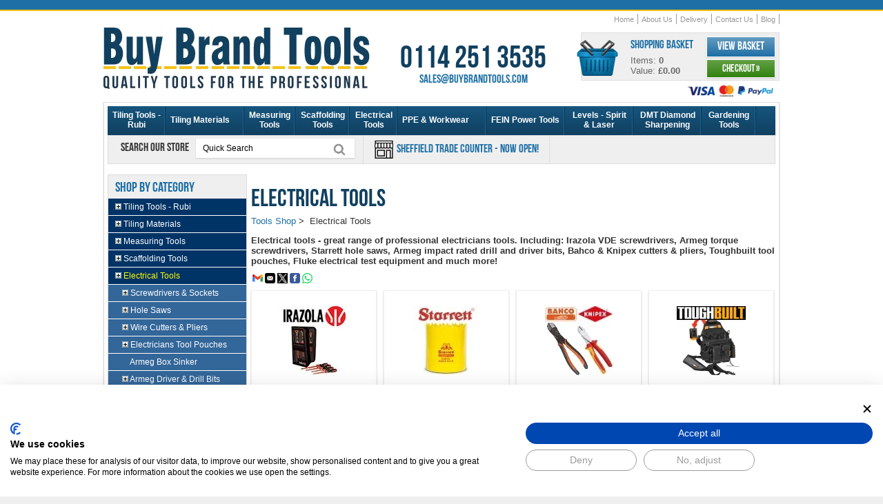

--- FILE ---
content_type: text/html
request_url: https://www.buybrandtools.com/acatalog/Electrical_Tools.html
body_size: 23325
content:
<!DOCTYPE HTML><html><head><title>Electrical Tools | Electricians Hand Tools UK > Buy Bahco | Armeg</title><meta http-equiv="Content-Type" content="text/html; charset=iso-8859-1" /><meta http-equiv="MSThemeCompatible" content="yes" /><meta name="description" content="Electrical tools - great range of electricians hand tools! Inc Irazola screwdrivers, Bahco cutters & pliers, Starrett hole saws, Fluke & Kewtech electrical testers & more!" /><link rel="canonical" href="https://www.buybrandtools.com/acatalog/Electrical_Tools.html"><meta content="width=device-width, user-scalable=yes, initial-scale=1" name="viewport"></actinic:block></actinic:block><!--[sd.hide]<Actinic:BASEHREF VALUE="https://www.buybrandtools.com/acatalog/" FORCED=0 /> [sd.hide]--><script>(function(w,d,s,l,i){w[l]=w[l]||[];w[l].push({'gtm.start':
new Date().getTime(),event:'gtm.js'});var f=d.getElementsByTagName(s)[0],
j=d.createElement(s),dl=l!='dataLayer'?'&l='+l:'';j.async=true;j.src=
'https://www.googletagmanager.com/gtm.js?id='+i+dl;f.parentNode.insertBefore(j,f);
})(window,document,'script','dataLayer','GTM-K3P6T888');</script><link href="actinic.css" rel="stylesheet"><link rel="apple-touch-icon" sizes="180x180" href="https://www.buybrandtools.com/apple-touch-icon.png"><link rel="icon" type="image/png" sizes="32x32" href="https://www.buybrandtools.com/favicon-32x32.png"><link rel="icon" type="image/png" sizes="16x16" href="https://www.buybrandtools.com/favicon-16x16.png"><link rel="manifest" href="https://www.buybrandtools.com/site.webmanifest"><script type="text/javascript" src="jquery-3.5.1.min.js?DAYNO=XCAB"></script><script type="text/javascript" src="jquery.bxslider.min.js?DAYNO=XCAB"></script><script type="text/javascript" src="sellerdeck.min.js?DAYNO=XCAB"></script>	<script type="text/javascript">
$(document).ready(function() {
SD.Responsive.CallFunctions();
});
</script><!--[sd.hide]<Actinic:COOKIECHECK /> [sd.hide]--><script type="text/javascript">
<!--
var pg_nSectionImageMaxWidth = parseInt("0140", 10);
var pg_nProductImageMaxWidth = parseInt("0284", 10);
var pg_sSearchScript = "https://www.buybrandtools.com/cgi-bin/ss000001.pl";
var pg_sCustomerAccountsCGIURL = 'https://www.buybrandtools.com/cgi-bin/bb000001.pl';
var pg_sCheckoutURL = "https://www.buybrandtools.com/cgi-bin/os000001.pl";
var pg_nProductImageWidth = parseInt("086", 10);
var pg_nProductImageHeight = parseInt("00", 10);
var pg_bEnableFilterCount = parseInt("01", 10);
var pg_sDefaultSortOrder = "1_8_6_0";
var pg_sSortOrdersPrependedToProdRefs = "2,4,6,7,8";
var pg_sSearchValidWordCharacters = 'abcdefghijklmnopqrstuvwxyzABCDEFGHIJKLMNOPQRSTUVWXYZ\'0123456789ŠŒŽšœžŸÀÁÂÃÄÅÆÇÈÉÊËÌÍÎÏÐÑÒÓÔÕÖØÙÚÛÜÝÞßàáâãäåæçèéêëìíîïðñòóôõöøùúûüýþÿ-/';
saveReferrer();
// -->
</script><script type="text/javascript">
setCookie('LAST_SECTION_URL', document.location.href);
</script><script type="text/javascript">
var g_oConfig = {"bTaxIncl":0,"arrCurrs":[{"sSym": "&#163;","nDecs": 2,"nThous": 3,"sDecSep": ".","sThouSep": ",","sRate": "1"}],"bEstimateChoicePrices":0};
</script><script type="text/javascript">
var g_sUndeterminedPrice = '<span class="actrequiredcolor">Your price will depend on your choices below</span>';
AttachEvent(window, "load", function(){OnProdLoad();});
</script><script type="text/javascript">

function polyFillsLoaded()
{

$(".usesFetch").show();
}
</script><script type="text/javascript">
$(document).ready(function() {
$(".usesFetch").show();
});
</script><script type="text/javascript" src="sdwidget.min.js?v=1707825025"></script><script type="text/javascript">
$(document).ready(function() {
$(".usesFetch").show();
});
</script><script src="yall-3.1.0.min.js"></script><script>document.addEventListener("DOMContentLoaded", yall);</script><script type="text/javascript">
</script><link rel="stylesheet" href="magicscroll.css" type="text/css" media="screen" /><link rel="stylesheet" href="magiczoomplus.css" type="text/css" media="screen" /><script src="magiczoomplus.js" type="text/javascript"></script><script src="magicscroll.js" type="text/javascript"></script><script type="text/javascript">
var mzOptions = {
'onZoomReady': function(zoom_id){MagicZoom.switchTo(zoom_id, 0);},
'hint': 'once',
'opacity': 30,
'background-opacity': 70,
'show-title': 'bottom',
'zoom-fade': true
};
var mzMobileOptions = {zoomMode: 'magnifier'};

function mzpiconresize(){
// product, extended and fragment images
$( "a.MagicZoom[data-mzpimgw]" ).each(function(){			
var mainimage = $(this).find('img').first();				
var origwidth = $(this).attr('data-mzpimgw');
var currentwidth = mainimage.width();
var scalefactor = currentwidth / origwidth;
var maxscaledown = $(this).attr('data-mzpmaxs');
if ( maxscaledown && (scalefactor < maxscaledown) ) scalefactor = maxscaledown; 
var imgid = $(this).attr('data-mzpimgid');
$( "img.mz_icon[data-mzpimgid='" + imgid + "']" ).each(function(){	
var iconorigwidth = $(this).attr('width');
var iconorigheight = $(this).attr('height');
$(this).width(iconorigwidth * scalefactor);
$(this).height(iconorigheight * scalefactor);
});
});
}

$(document).ready(function(){

$('span.mzp-ptab-icons-left').parent('p.dsSetImageLeft').removeClass('dsSetImageLeft');
$(window).load(function(){setTimeout(mzpiconresize,100);});			
});
$(window).resize(function(){
mzpiconresize();
});
</script><style>#mega-menu {z-index:10000;}</style><script src="responsive-checkout-min.js"></script><script>
$(document).ready(function() {
if (window.matchMedia("(max-width: 929px)").matches) 
{
} 
else
{
}
});
</script><img style="display: none;" src="86_100_00_00_0_transparent-placeholder.png" src="86_55_00_00_0_transparent-placeholder.webp" ><script type="text/javascript">
function ShowImage(sImage)
{
var sSrcPrefix = '86_85_';
var sPngWebpPrefix = '86_85_00_00_0_';
var sSrcsetPrefix = '86_85_75_75_2_';
var sFilterImageWidth = '86';
sImage = DecodeHtmlEntity(sImage);
sWebpImage = sImage.replace('.jpg', '.webp');
return '<img src="' + sSrcPrefix + 'transparent-placeholder.png" ' +
' srcset="' + sPngWebpPrefix + 'transparent-placeholder.webp" ' +
' data-src="' + sSrcPrefix + sImage + '" ' +
' data-srcset="' + sSrcsetPrefix + sWebpImage + '" width="' + sFilterImageWidth + '"' +
' border="0" class="lazy" >';
}
</script><link href="collapso-5-Standard.css" rel="stylesheet"/><style>
#collapso5 ul li, #collapso5 ul li a {background-image:none; list-style-type:none; list-style-image:none;}
</style><script src="collapso-5-min.js"></script>	<script type="text/javascript" src="//widget.trustpilot.com/bootstrap/v5/tp.widget.bootstrap.min.js" async></script><script type="text/javascript">
function GAPageName() 
{
var sPageName = window.location.pathname + window.location.search;
var override = document.getElementsByClassName('gtmPageOverride');
if (override.length)
{
sPageName = override[0].getAttribute('data-gtm-page');
}
else if (window.location.pathname == '/')
{
sPageName = '/index.html' + window.location.search;
}		
if (sPageName.substr(0,1) != '/')
{
sPageName = '/' + sPageName;
}	
return sPageName;
}
</script>	<script async src="https://www.googletagmanager.com/gtag/js?id=G-CEWJGH7730"></script><script>
window.dataLayer = window.dataLayer || [];
function gtag(){dataLayer.push(arguments);}
gtag('js', new Date());
gtag('config', 'G-CEWJGH7730',
{
'page_path' : GAPageName(),
'anonymize_ip': true,
'allow_enhanced_conversions': true
}
);
</script><script>(function(w,d,t,r,u){var f,n,i;w[u]=w[u]||[],f=function(){var o={ti:"343056188", enableAutoSpaTracking: true};o.q=w[u],w[u]=new UET(o),w[u].push("pageLoad")},n=d.createElement(t),n.src=r,n.async=1,n.onload=n.onreadystatechange=function(){var s=this.readyState;s&&s!=="loaded"&&s!=="complete"||(f(),n.onload=n.onreadystatechange=null)},i=d.getElementsByTagName(t)[0],i.parentNode.insertBefore(n,i)})(window,document,"script","//bat.bing.com/bat.js","uetq");</script></head><body><noscript><iframe src="https://www.googletagmanager.com/ns.html?id=GTM-K3P6T888" height="0" width="0" style="display:none;visibility:hidden"></iframe></noscript><div class="paymentOverlay"></div><div class="responsive_menu"> <div class="responsive_menu_bg"><div class="mobile menu-icons"><div class="m_cart_link"><a href="https://www.buybrandtools.com/cgi-bin/ca000001.pl?ACTION=SHOWCART" onclick="AppendParentSection(this)" class="btn_dark_L rounded_corners blacktext">View Basket</a>&nbsp;&nbsp;|&nbsp;&nbsp;<a href="https://www.buybrandtools.com/cgi-bin/os000001.pl?ACTION=Start" onclick="AppendParentSection(this)" class="btn_dark_L rounded_corners blacktext">Checkout &#187;</a></div></div><label for="menu-toggle-btn"><img src="24_100_00_00_0_menu-icon_108.png"  srcset="24_85_00_00_0_menu-icon_108.webp" alt="menu" width="24" height="24" align="absmiddle"/></label><input id="menu-toggle-btn" type="checkbox"><div id="menu" class="expandingmenu"><ul><li><a href="../index.html">Home</a></li><li><a href="rubi_tiling_tools.html" class="product_section"> Tiling Tools &#45; Rubi</a>	</li><li><a href="tiling-materials-supplies.html" class="product_section"> Tiling Materials</a>	</li><li><a href="Measuring_Tools.html" class="product_section"> Measuring Tools</a>	</li><li><a href="Scaffolders_Tools.html" class="product_section"> Scaffolding Tools</a>	</li><li><a href="Electrical_Tools.html" class="product_section"> Electrical Tools</a>	</li><li><a href="personal_protective_equipment.html" class="product_section"> PPE &#38; Workwear</a>	</li><li><a href="fein-power-tools.html" class="product_section"> FEIN Power Tools</a>	</li><li><a href="levels_tools.html" class="product_section"> Levels &#45; Spirit &#38; Laser</a>	</li><li><a href="DMT_Diamond_Sharpeners.html" class="product_section"> DMT Diamond Sharpening</a>	</li><li><a href="Gardening-Tools.html" class="product_section"> Gardening Tools</a>	</li><li><a href="cleaning-sprays.html" class="product_section"> Cleaning Sprays &#38; Wall Textures</a>	</li><li><a href="Gorilla-Tubs-Trugs.html" class="product_section"> Gorilla Tubs &#38; Buckets</a>	</li><li><a href="lights-torches-led.html" class="product_section"> Lights &#38; Torches</a>	</li><li><a href="electric-underfloor-heating.html" class="product_section"> Electric Under Floor Heating</a>	</li><li><a href="tool-belts-pouches-connell.html" class="product_section"> Tool Belts &#38; Tool Pouches</a>	</li><li><a href="engineering-tools.html" class="product_section"> Engineering Tools</a>	</li><li><a href="woodworking-tools.html" class="product_section"> Woodworking Tools</a>	</li><li><a href="stone-masonry-brick-tools.html" class="product_section"> Brick &#38; Stone Masonry Tools</a>	</li><li><a href="steel_erectors_tools.html" class="product_section"> Steel Fixers Tools</a>	</li><li><a href="flooring_nailers.html" class="product_section"> Power Nailer Floor Nailers</a>	</li><li><a href="plumbing-tools.html" class="product_section"> Plumbing Tools</a>	</li><li><a href="Bahco_Hand_Tools.html" class="product_section"> Bahco Tools &#45; Sale</a>	</li><li><a href="Buy_Brand_Tools_Special_Offers.html" class="product_section"> SPECIAL OFFERS &#45; SALE</a>	</li><li><a href="Shop-By-Brand.html" class="product_section"> Shop By Brand</a>	</li><li><a href="About_us.html">About Us</a></li><li><a href="Buy_Brand_Tools_Delivery_Information.html">Delivery</a></li><li><a href="contact_us.html">Contact Us</a></li></ul></div></div>	</div><div class="container"><div class="header"><div class="logo"><a href="https://www.buybrandtools.com/"><img src="386_100_00_00_0_buy-brand-tools-logo_3217.png"  srcset="386_85_00_00_0_buy-brand-tools-logo_3217.webp" width="386" height="89" border="0" alt="Buy Brand Tools Home" title="Buy Brand Tools Home" class="logoimage" /></a></div><div width="270" height="63.5" class="customerservices boldtext contactInfo"><span class="phonenumber blacktext">0114 251 3535</span><a href="mailto:sales@buybrandtools.com"><span class="emailaddress">sales@buybrandtools.com</span></a></div><div class="shopping_cart rounded_corners"><div class="cart_icon"><a href="https://www.buybrandtools.com/cgi-bin/ca000001.pl?ACTION=SHOWCART" onclick="AppendParentSection(this)"><img src="60_100_00_00_0_cart-icon_4675.png"  srcset="60_85_00_00_0_cart-icon_4675.webp" width="60" height="52" alt="Shopping Cart"/></a></div><div class="cart_details"><h3>Shopping Basket</h3> Items:&nbsp;<strong id="cartQuantity">&nbsp;<script language="javascript" type="text/javascript">
<!--
document.getElementById('cartQuantity').innerText = getCartItem(3);
// -->
</script></strong> Value:&nbsp;<strong id="cartTotal">&nbsp;<script language="javascript" type="text/javascript">
<!--
function showCartQuantity()
{
if (getCartItem(3) == 0) 
{
return document.getElementById('cartTotal').innerText = '£0.00';
}
var decodedCartQuantity = DecodeHtmlEntity(getCartItem(1));
if (getCartItem(3) >= 1) 
{
document.getElementById('cartTotal').innerText = decodedCartQuantity;
}
}
showCartQuantity()
// -->
</script> </strong></div><div class="cart_links"><a href="https://www.buybrandtools.com/cgi-bin/ca000001.pl?ACTION=SHOWCART" onclick="AppendParentSection(this)" class="btn_blue box_shadow_thin">View Basket</a><a href="https://www.buybrandtools.com/cgi-bin/os000001.pl?ACTION=Start" onclick="AppendParentSection(this)" class="btn_green box_shadow_thin">Checkout &#187;</a></div></div><div class="acceptedpaymentsmall"><img src="127_100_00_00_0_accepted-payments-small.png"  srcset="127_85_00_00_0_accepted-payments-small_3003.webp" alt="Accepted Payments"/></div><div class="navigation"><div class="sub_navigation"><ul><li><a href="../index.html">Home</a></li><li><a href="About_us.html">About Us</a></li><li><a href="Buy_Brand_Tools_Delivery_Information.html">Delivery</a></li><li><a href="contact_us.html">Contact Us</a></li><li><a href="https://www.buybrandtools.com/blog/" target="_blank">Blog</a></li></ul></div>	</div></div><div class="content box_shadow_thin"><div class="menu_container navigation-bar"><div id="mega-menu" class="menu"><ul style="display:flex;"><li><a style="width:70px; " id="main-link1" href="rubi_tiling_tools.html" onclick="mmClick(event, 1);" onmouseover="mmOpen(1);" onmouseout="mmCloseTime();">Tiling Tools &#45; Rubi</a><div  style="width:205px;" onmouseover="mmCancelCloseTime()" onmouseout="mmCloseTime()" id="tc1"><div class="row"><ul>    <li><a class="dropheading" href="rubi-wet-saws.html">Rubi Wet Tile Cutters</a> 	    </ul></div><div class="row"><ul>    <li><a class="dropheading" href="rubi_tile_cutters.html">Rubi Tile Cutters &#45; Manual</a> 	    </ul></div><div class="row"><ul>    <li><a class="dropheading" href="tile-suction-cups.html">Tile Suction Cups</a> 	    </ul></div><div class="row"><ul>    <li><a class="dropheading" href="diamond-tile-cutting-blades-porcelain.html">Diamond Tile Blades</a> 	    </ul></div><div class="row"><ul>    <li><a class="dropheading" href="rubi-tile-levelling-system.html">Rubi Tile Levelling Systems</a> 	    </ul></div><div class="row"><ul>    <li><a class="dropheading" href="Rubi-Mixers.html">Rubi Mixers</a> 	    </ul></div><div class="row"><ul>    <li><a class="dropheading" href="porcelain_tile_drills_long_life.html">Diamond Tile Drill Bits</a> 	    </ul></div><div class="row"><ul>    <li><a class="dropheading" href="rubi-electric-grout-removal-tool.html">Electric Grout Removal Tool</a> 	    </ul></div><div class="row"><ul>    <li><a class="dropheading" href="Rubi-Scoring-Wheels.html">Rubi Scoring Wheels&#44; Spares</a> 	    </ul></div><div class="row"><ul>    <li><a class="dropheading" href="rubi-tile-vibration-tools.html">Rubi Tile Vibration Tools</a> 	    </ul></div><div class="row"><ul>    <li><a class="dropheading" href="Rubi-Trowels.html">Trowels</a> 	    </ul></div><div class="row"><ul>    <li><a class="dropheading" href="Rubi-Tilers-Washboys.html">Washboy &#38; Grouting Tools</a> 	    </ul></div><div class="row"><ul>    <li><a class="dropheading" href="rubi-diamond-polishing-pads.html">Rubi Diamond Polishing Pads</a> 	    </ul></div><div class="row"><ul>    <li><a class="dropheading" href="rubi-pro-edger-tool-and-accessories.html">Rubi Pro Edger Mitering Tool</a> 	    </ul></div><div class="row"><ul>    <li><a class="dropheading" href="Rubi_Tile_Wedges.html">Tile Spacers &#38; Wedges</a> 	    </ul></div><div class="row"><ul>    <li><a class="dropheading" href="Tile_Remover_Chisel.html">Tile Remover Chisel</a> 	    </ul></div><div class="row"><ul>    <li><a class="dropheading" href="Rubi-Nippers.html">Tile Nippers &#40;Nibblers&#41;</a> 	    </ul></div><div class="row"><ul>    <li><a class="dropheading" href="Rubi_Tile_Cleaners_Sealers.html">Tile &#38; Grout Cleaning Fluids</a> 	    </ul></div><div class="row"><ul>    <li><a class="dropheading" href="Rubi_Tiling_Tools_Kits.html">Tiling Tools Kits</a> 	    </ul></div><div class="row"><ul>    <li><a class="dropheading" href="bihui-tiling-tools.html">Bihui Tiling Tools</a> 	    </ul></div></div></li><li><a style="width:100px; " id="main-link2" href="tiling-materials-supplies.html" onclick="mmClick(event, 2);" onmouseover="mmOpen(2);" onmouseout="mmCloseTime();">Tiling Materials</a><div  style="width:205px;" onmouseover="mmCancelCloseTime()" onmouseout="mmCloseTime()" id="tc2"><div class="row"><ul>    <li><a class="dropheading" href="tile-trim.html">Tile Trim &#45; Metal</a> 	    </ul></div><div class="row"><ul>    <li><a class="dropheading" href="ultra-tile-adhesive-grout.html">Tile Adhesive &#38; Grout</a> 	    </ul></div><div class="row"><ul>    <li><a class="dropheading" href="marmox-multiboard-waterproof-insulation-boards.html">Marmox Multiboard Insulation</a> 	    </ul></div></div></li><li><a style="width:60px; " id="main-link3" href="Measuring_Tools.html" onclick="mmClick(event, 3);" onmouseover="mmOpen(3);" onmouseout="mmCloseTime();">Measuring Tools</a><div  style="width:205px;" onmouseover="mmCancelCloseTime()" onmouseout="mmCloseTime()" id="tc3"><div class="row"><ul>    <li><a class="dropheading" href="Tape_measures.html">Tape Measures</a> 	    </ul></div><div class="row"><ul>    <li><a class="dropheading" href="Damp_Meters_Protimeter_Tramex.html">Damp Meters</a> 	    </ul></div><div class="row"><ul>    <li><a class="dropheading" href="Stainless_Steel_Rules.html">Stainless Steel Rules</a> 	    </ul></div><div class="row"><ul>    <li><a class="dropheading" href="measuring_rods.html">Telescopic Measuring Rods</a> 	    </ul></div><div class="row"><ul>    <li><a class="dropheading" href="nedo_angle_finders.html">Angle Finders</a> 	    </ul></div><div class="row"><ul>    <li><a class="dropheading" href="Squares.html">Squares</a> 	    </ul></div><div class="row"><ul>    <li><a class="dropheading" href="leica_disto_laser_measurers.html">Leica Disto &#45; Laser Meter</a> 	    </ul></div><div class="row"><ul>    <li><a class="dropheading" href="Straight_Edge_Tools.html">Straight Edge Tools</a> 	    </ul></div><div class="row"><ul>    <li><a class="dropheading" href="Measuring_Wheels.html">Measuring Wheels</a> 	    </ul></div></div></li><li><a style="width:65px; " id="main-link4" href="Scaffolders_Tools.html" onclick="mmClick(event, 4);" onmouseover="mmOpen(4);" onmouseout="mmCloseTime();">Scaffolding Tools</a><div  style="width:205px;" onmouseover="mmCancelCloseTime()" onmouseout="mmCloseTime()" id="tc4"><div class="row"><ul>    <li><a class="dropheading" href="scaffolding_tool_belts.html">Scaffolding Belts</a> 	    </ul></div><div class="row"><ul>    <li><a class="dropheading" href="scaffold_spanners.html">Scaffold Spanners</a> 	    </ul></div><div class="row"><ul>    <li><a class="dropheading" href="scaffolders_spirit_levels.html">Scaffolding Levels &#45; Stabila</a> 	    </ul></div><div class="row"><ul>    <li><a class="dropheading" href="scaffolders-impact-wrenches.html">Scaffolders Impact Wrenches</a> 	    </ul></div><div class="row"><ul>    <li><a class="dropheading" href="tool_safety_lanyards.html">Tool Safety Lanyards</a> 	    </ul></div><div class="row"><ul>    <li><a class="dropheading" href="scaffolding_podger_tools.html">Podger Hammer&#44; Scaff Key</a> 	    </ul></div><div class="row"><ul>    <li><a class="dropheading" href="acesa_spanners.html">Ring &#38; Combination Spanners</a> 	    </ul></div><div class="row"><ul>    <li><a class="dropheading" href="Scafftag_Safety_Inspection_Tags.html">Scafftag &#45; Inspection Tags</a> 	    </ul></div><div class="row"><ul>    <li><a class="dropheading" href="Scaffolding_Tools_Sets.html">Scaffolding Tools Sets</a> 	    </ul></div></div></li><li><a style="width:55px; " id="main-link5" href="Electrical_Tools.html" onclick="mmClick(event, 5);" onmouseover="mmOpen(5);" onmouseout="mmCloseTime();">Electrical Tools</a><div  style="width:205px;" onmouseover="mmCancelCloseTime()" onmouseout="mmCloseTime()" id="tc5"><div class="row"><ul>    <li><a class="dropheading" href="screwdrivers.html">Screwdrivers &#38; Sockets</a> 	    </ul></div><div class="row"><ul>    <li><a class="dropheading" href="Hole-Saws-Cutters.html">Hole Saws</a> 	    </ul></div><div class="row"><ul>    <li><a class="dropheading" href="wire-cutters-pliers.html">Wire Cutters &#38; Pliers</a> 	    </ul></div><div class="row"><ul>    <li><a class="dropheading" href="Electricians_Tool_Pouch_Kit.html">Electricians Tool Pouches</a> 	    </ul></div><div class="row"><ul>    <li><a class="dropheading" href="Box-Sinker-Sets-Armeg.html">Armeg Box Sinker</a> 	    </ul></div><div class="row"><ul>    <li><a class="dropheading" href="armeg-driver-drill-bits-sockets.html">Armeg Driver &#38; Drill Bits</a> 	    </ul></div><div class="row"><ul>    <li><a class="dropheading" href="electrical-testers-fluke-kewtech.html">Fluke &#38; Kewtech Testers</a> 	    </ul></div><div class="row"><ul>    <li><a class="dropheading" href="Utility_Knives.html">Utility Knives</a> 	    </ul></div><div class="row"><ul>    <li><a class="dropheading" href="Channelling-Chisels-Armeg.html">Channelling &#38; Scutch Chisels</a> 	    </ul></div><div class="row"><ul>    <li><a class="dropheading" href="Bahco_Hacksaw_Blades.html">Bahco Hacksaw &#38; Blades</a> 	    </ul></div><div class="row"><ul>    <li><a class="dropheading" href="Cable-Routing-Tools.html">Armeg Cable Rods</a> 	    </ul></div></div></li><li><a style="width:115px; " id="main-link6" href="personal_protective_equipment.html" onclick="mmClick(event, 6);" onmouseover="mmOpen(6);" onmouseout="mmCloseTime();">PPE &#38; Workwear</a><div  style="width:205px;" onmouseover="mmCancelCloseTime()" onmouseout="mmCloseTime()" id="tc6"><div class="row"><ul>    <li><a class="dropheading" href="workwear.html">Workwear &#45; Delta Plus</a> 	    </ul></div><div class="row"><ul>    <li><a class="dropheading" href="work-boots.html">Safety Boots &#38; Shoes</a> 	    </ul></div><div class="row"><ul>    <li><a class="dropheading" href="work-knee-pads.html">Work Knee Pads</a> 	    </ul></div><div class="row"><ul>    <li><a class="dropheading" href="hard-hats.html">Hard Hats</a> 	    </ul></div><div class="row"><ul>    <li><a class="dropheading" href="fall_arrest_equipment.html">Fall Arrest Equipment</a> 	    </ul></div><div class="row"><ul>    <li><a class="dropheading" href="safety-glasses.html">Safety Glasses</a> 	    </ul></div><div class="row"><ul>    <li><a class="dropheading" href="Dust_Masks_Venitex.html">Dust Masks</a> 	    </ul></div><div class="row"><ul>    <li><a class="dropheading" href="protective-gloves.html">Protective Gloves</a> 	    </ul></div><div class="row"><ul>    <li><a class="dropheading" href="Ear-Defenders.html">Ear Defenders</a> 	    </ul></div></div></li><li><a style="width:100px; " id="main-link7" href="fein-power-tools.html" onclick="mmClick(event, 7);" onmouseover="mmOpen(7);" onmouseout="mmCloseTime();">FEIN Power Tools</a><div  style="width:205px;" onmouseover="mmCancelCloseTime()" onmouseout="mmCloseTime()" id="tc7"><div class="row"><ul>    <li><a class="dropheading" href="fein_multimaster_blades.html">FEIN Multi Tool Blades</a> 	    </ul></div><div class="row"><ul>    <li><a class="dropheading" href="fein-sanding-pads.html">FEIN Sanding Pads</a> 	    </ul></div><div class="row"><ul>    <li><a class="dropheading" href="fein-dustex-dust-extractors.html">FEIN Dust Extractors</a> 	    </ul></div><div class="row"><ul>    <li><a class="dropheading" href="fein_multimaster_tool.html">FEIN MultiMaster Tools</a> 	    </ul></div><div class="row"><ul>    <li><a class="dropheading" href="fein-versamag-system-clamping-tool.html">FEIN VersaMag System</a> 	    </ul></div><div class="row"><ul>    <li><a class="dropheading" href="angle-grinders.html">FEIN Angle Grinders</a> 	    </ul></div><div class="row"><ul>    <li><a class="dropheading" href="fein-circular-saws.html">FEIN Circular Saws</a> 	    </ul></div></div></li><li><a style="width:85px; " id="main-link8" href="levels_tools.html" onclick="mmClick(event, 8);" onmouseover="mmOpen(8);" onmouseout="mmCloseTime();">Levels &#45; Spirit &#38; Laser</a><div  style="width:205px;" onmouseover="mmCancelCloseTime()" onmouseout="mmCloseTime()" id="tc8"><div class="row"><ul>    <li><a class="dropheading" href="Spirit_Levels.html">Spirit Levels</a> 	    </ul></div><div class="row"><ul>    <li><a class="dropheading" href="screeding_levels.html">Screeding Levels</a> 	    </ul></div><div class="row"><ul>    <li><a class="dropheading" href="Cross_Line_Laser_Level.html">Laser Levels</a> 	    </ul></div><div class="row"><ul>    <li><a class="dropheading" href="Chalk_Lines_Hanson.html">Chalk Lines &#38; Refills</a> 	    </ul></div><div class="row"><ul>    <li><a class="dropheading" href="winbag-air-wedge-window-fitting-tool.html">Winbag Air Wedge</a> 	    </ul></div><div class="row"><ul>    <li><a class="dropheading" href="string-brick-lines.html">String Brick Lines</a> 	    </ul></div></div></li><li><a style="width:85px; " id="main-link9" href="DMT_Diamond_Sharpeners.html" onclick="mmClick(event, 9);" onmouseover="mmOpen(9);" onmouseout="mmCloseTime();">DMT Diamond Sharpening</a><div  style="width:205px;" onmouseover="mmCancelCloseTime()" onmouseout="mmCloseTime()" id="tc9"><div class="row"><ul>    <li><a class="dropheading" href="DMT_Dia_Sharp_Diamond_Stones.html">DMT Dia Sharp Sharpeners</a> 	    </ul></div><div class="row"><ul>    <li><a class="dropheading" href="DMT_Diamond_Whetstones.html">DMT Diamond Whetstones</a> 	    </ul></div><div class="row"><ul>    <li><a class="dropheading" href="DMT_Duosharp_Bench_Stones.html">DMT Duosharp Stones</a> 	    </ul></div><div class="row"><ul>    <li><a class="dropheading" href="DMT_Diafold_Diamond_Files.html">DMT Diafold Diamond Files</a> 	    </ul></div><div class="row"><ul>    <li><a class="dropheading" href="Accusharp-Knife-Sharpeners.html">Accusharp Knife Sharpeners</a> 	    </ul></div><div class="row"><ul>    <li><a class="dropheading" href="DMT_Diamond_Sharpening_Steels.html">Diamond Sharpening Steels</a> 	    </ul></div><div class="row"><ul>    <li><a class="dropheading" href="DMT_Diamond_Wave_Sharpening.html">DMT Diamond Wave</a> 	    </ul></div><div class="row"><ul>    <li><a class="dropheading" href="DMT_Aligner_Sharpening_Guide.html">DMT Easy Guided Sharpeners</a> 	    </ul></div><div class="row"><ul>    <li><a class="dropheading" href="DMT-Stone-Holders.html">DMT Stone Holders</a> 	    </ul></div><div class="row"><ul>    <li><a class="dropheading" href="leather-sharpening-strops.html">Leather Sharpening Strops</a> 	    </ul></div><div class="row"><ul>    <li><a class="dropheading" href="DMT_Diamond_Honing_Cones.html">DMT Honing Cones</a> 	    </ul></div><div class="row"><ul>    <li><a class="dropheading" href="DMT_Mini_Sharp_Diamond_Stones.html">DMT Mini Sharp Sharpeners</a> 	    </ul></div><div class="row"><ul>    <li><a class="dropheading" href="DMT_Dia_Paste_Diamond_Compound.html">DMT Dia Paste Compound</a> 	    </ul></div><div class="row"><ul>    <li><a class="dropheading" href="DMT_Flexi_Sharp_Sheets.html">DMT Flexi&#45;Sharp Sheets</a> 	    </ul></div><div class="row"><ul>    <li><a class="dropheading" href="Sharpening_Knife_Tool_Blade.html">Tool &#38; Knife Sharpening Info</a> 	    </ul></div></div></li><li><a style="width:65px; " id="main-link10" href="Gardening-Tools.html" onclick="mmClick(event, 10);" onmouseover="mmOpen(10);" onmouseout="mmCloseTime();">Gardening Tools</a><div  style="width:205px;" onmouseover="mmCancelCloseTime()" onmouseout="mmCloseTime()" id="tc10"><div class="row"><ul>    <li><a class="dropheading" href="Gardening-Tool-Belts.html">Gardening Tool Belts</a> 	    </ul></div><div class="row"><ul>    <li><a class="dropheading" href="bahco-grass-lawn-shears.html">Bahco Grass Shears</a> 	    </ul></div><div class="row"><ul>    <li><a class="dropheading" href="bahco-hedge-shears-uk.html">Bahco Hedge Shears</a> 	    </ul></div><div class="row"><ul>    <li><a class="dropheading" href="bahco-loppers.html">Bahco Loppers</a> 	    </ul></div><div class="row"><ul>    <li><a class="dropheading" href="bahco-secateurs.html">Bahco Secateurs</a> 	    </ul></div><div class="row"><ul>    <li><a class="dropheading" href="bahco-laplander-folding-saw.html">Bahco Laplander Folding Saw</a> 	    </ul></div><div class="row"><ul>    <li><a class="dropheading" href="Bow-Saws-Bahco.html">Bahco Bow Saws</a> 	    </ul></div><div class="row"><ul>    <li><a class="dropheading" href="Garden-Tool-Sharpeners.html">Garden Tool Sharpeners</a> 	    </ul></div><div class="row"><ul>    <li><a class="dropheading" href="bahco-pruning-saws.html">Bahco Pruning Saws</a> 	    </ul></div><div class="row"><ul>    <li><a class="dropheading" href="bahco-pruning-knives.html">Bahco Pruning Knives</a> 	    </ul></div><div class="row"><ul>    <li><a class="dropheading" href="garden-shovels.html">Garden &#38; Snow Shovel</a> 	    </ul></div></div></li></ul></div><div class="menu_grey "><div class="quicksearch"><div class="quick-search"><form name="simplesearch" method="get" action="https://www.buybrandtools.com/cgi-bin/ss000001.pl"><input type="hidden" name="page" value="search" /><label>Search our store&nbsp;</label><input type="text" name="SS" size="18" value="Quick Search" onfocus="this.value='';" class="quicksearchinput box_shadow_thin" />&nbsp;<input type="hidden" name="PR" value="-1" /><input type="hidden" name="TB" value="O" /><input class="quicksearchbtn" type="image" src="35_100_00_00_0_search-icon.png"  srcset="35_85_00_00_0_search-icon.webp" name="ACTION" value="Go!" /></form></div></div><div class="USP_messages"><img src="shop-icon.png" width="31" height="31" align="absmiddle"><a href="trade-counter-shop.html">&nbsp;Sheffield Trade Counter - Now Open!</a></div><div class="USP_messages2 trustpilot"><div class="trustpilot-widget" style="padding-top: 10px;" data-locale="en-GB" data-template-id="5419b732fbfb950b10de65e5" data-businessunit-id="4be4dcc70000640005091128" data-style-height="24px" data-style-width="100%"><a href="https://uk.trustpilot.com/review/www.buybrandtools.com" target="_blank" rel="noopener">Rated Excellent on Trustpilot</a></div></div><div class="USP_messages2 lastUSP"><img src="31_100_00_00_0_returns-icon.png"  srcset="31_85_00_00_0_returns-icon_394.webp" width="31" height="31" alt="No Hassle Returns Policy" align="absmiddle"/>&nbsp;30 day no hassle returns</div></div></div><div class="clearit"></div><div class="filters_column m_onecolumn"></div><div class="centercolumn m_onecolumn  "><a name="top"></a><span class="customerAccountsMenu"><Actinic:NOWSERVING/><Actinic:CURRACCOUNT/><Actinic:MYACCOUNT/><Actinic:LOGOUT_SIMPLE/></span><br><Actinic:CONTENT_PAGE>	<div id="ContentPage">	<form method="post" action="https://www.buybrandtools.com/cgi-bin/ca000001.pl"> <input type="hidden" name="SID" value="160" /><input type="hidden" name="PAGE" value="PRODUCT" />           <input type="hidden" name="PAGEFILENAME" value="Electrical_Tools.html" /><Actinic:SECTION BLOB='A000160.cat'/><input type="hidden" name="RANDOM" value="NETQUOTEVAR:RANDOM" /><h1>Electrical Tools</h1><div class="breadcrumb-top"><p class="text_breadcrumbs"><a href="products.html" class="ajs-bc-home" target="_self">Tools Shop</a>&nbsp;>&nbsp; Electrical Tools	</p></div><b>Electrical tools - great range of professional electricians tools. Including: Irazola VDE screwdrivers, Armeg torque screwdrivers, Starrett hole saws, Armeg impact rated drill and driver bits, Bahco & Knipex cutters & pliers, Toughbuilt tool pouches, Fluke electrical test equipment and much more!</b><br/> <div class="section_socials"><div class="social-media-icons" style="width: 90px;" ><a class="social-icon-container" target="_blank" href="https://mail.google.com/mail/u/0/?view=cm&fs=1&tf=1&su=Electrical Tools&body=https://www.buybrandtools.com/acatalog/Electrical_Tools.html"><img src="gmail.svg" width="15px" alt="" /></a><a class="social-icon-container" href="mailto:?subject=Electrical Tools&body=https://www.buybrandtools.com/acatalog/Electrical_Tools.html"><img src="email-square-color.svg" width="15px" alt="" /></a><a class="social-icon-container" target="_blank" href="https://twitter.com/intent/tweet?text=Electrical Tools&url=https://www.buybrandtools.com/acatalog/Electrical_Tools.html"><img src="twitter.png" width="15px" alt="" /></a><a class="social-icon-container" target="_blank" href="https://www.facebook.com/sharer/sharer.php?u=https://www.buybrandtools.com/acatalog/Electrical_Tools.html"><img src="facebook-square-color.svg" width="15px" alt="" /></a><a class="social-icon-container" target="_blank" href="https://wa.me/?text=https://www.buybrandtools.com/acatalog/Electrical_Tools.html"><img src="whatsapp-small.png" width="15px" alt="" /></a></div></div><Actinic:CartError_List/><div class="product-list"></div><div class="clearit"></div><div class="section-list"><div class="section_container  "><div class="sectionborder box_shadow_thin"><a href="screwdrivers.html" target="_self"><div class="section_image "><img alt="Screwdrivers & Sockets" src="1_100_00_00_0_transparent-placeholder_68.png"srcset="1_1_00_00_0_transparent-placeholder_68.webp" data-src="100_85_screwdrivers-section.jpg" data-srcset="100_85_75_75_2_screwdrivers-section_3574.webp" class="lazy" border="0" /></div></a></div><h2 class="boldtext"><a href="screwdrivers.html" target="_self">Screwdrivers &#38; Sockets</a></h2></div><div class="section_container  section_2cols"><div class="sectionborder box_shadow_thin"><a href="Hole-Saws-Cutters.html" target="_self"><div class="section_image "><img alt="Hole Saws" src="1_100_00_00_0_transparent-placeholder_68.png"srcset="1_1_00_00_0_transparent-placeholder_68.webp" data-src="100_85_hole-saw-cutters-starrett-section.jpg" data-srcset="100_85_75_75_2_hole-saw-cutters-starrett-section_2860.webp" class="lazy" border="0" /></div></a></div><h2 class="boldtext"><a href="Hole-Saws-Cutters.html" target="_self">Hole Saws</a></h2></div><div class="section_container  "><div class="sectionborder box_shadow_thin"><a href="wire-cutters-pliers.html" target="_self"><div class="section_image "><img alt="Wire Cutters & Pliers" src="1_100_00_00_0_transparent-placeholder_68.png"srcset="1_1_00_00_0_transparent-placeholder_68.webp" data-src="100_85_wire-cutters-pliers-section.jpg" data-srcset="100_85_75_75_2_wire-cutters-pliers-section_11334.webp" class="lazy" border="0" /></div></a></div><h2 class="boldtext"><a href="wire-cutters-pliers.html" target="_self">Wire Cutters &#38; Pliers</a></h2></div><div class="section_container section_4cols section_2cols"><div class="sectionborder box_shadow_thin"><a href="Electricians_Tool_Pouch_Kit.html" target="_self"><div class="section_image "><img alt="Electricians Tool Pouches" src="1_100_00_00_0_transparent-placeholder_68.png"srcset="1_1_00_00_0_transparent-placeholder_68.webp" data-src="100_85_toughbuilt-tool-pouches-section.jpg" data-srcset="100_85_75_75_2_toughbuilt-tool-pouches-section_12053.webp" class="lazy" border="0" /></div></a></div><h2 class="boldtext"><a href="Electricians_Tool_Pouch_Kit.html" target="_self">Electricians Tool Pouches</a></h2></div><div class="clearit"></div><div class="section_container  "><div class="sectionborder box_shadow_thin"><a href="Box-Sinker-Sets-Armeg.html" target="_self"><div class="section_image "><img alt="Armeg Box Sinker" src="1_100_00_00_0_transparent-placeholder_68.png"srcset="1_1_00_00_0_transparent-placeholder_68.webp" data-src="100_85_armeg-box-sinker-sets-section.jpg" data-srcset="100_85_75_75_2_armeg-box-sinker-sets-section_4241.webp" class="lazy" border="0" /></div></a></div><h2 class="boldtext"><a href="Box-Sinker-Sets-Armeg.html" target="_self">Armeg Box Sinker</a></h2></div><div class="section_container  section_2cols"><div class="sectionborder box_shadow_thin"><a href="armeg-driver-drill-bits-sockets.html" target="_self"><div class="section_image "><img alt="Armeg Driver & Drill Bits" src="1_100_00_00_0_transparent-placeholder_68.png"srcset="1_1_00_00_0_transparent-placeholder_68.webp" data-src="100_85_armeg-driver-drill-bits-section.jpg" data-srcset="100_85_75_75_2_armeg-driver-drill-bits-section_17157.webp" class="lazy" border="0" /></div></a></div><h2 class="boldtext"><a href="armeg-driver-drill-bits-sockets.html" target="_self">Armeg Driver &#38; Drill Bits</a></h2></div><div class="section_container  "><div class="sectionborder box_shadow_thin"><a href="electrical-testers-fluke-kewtech.html" target="_self"><div class="section_image "><img alt="Fluke & Kewtech Testers" src="1_100_00_00_0_transparent-placeholder_68.png"srcset="1_1_00_00_0_transparent-placeholder_68.webp" data-src="100_85_electrical-testers-section.jpg" data-srcset="100_85_75_75_2_electrical-testers-section_8111.webp" class="lazy" border="0" /></div></a></div><h2 class="boldtext"><a href="electrical-testers-fluke-kewtech.html" target="_self">Fluke &#38; Kewtech Testers</a></h2></div><div class="section_container section_4cols section_2cols"><div class="sectionborder box_shadow_thin"><a href="Utility_Knives.html" target="_self"><div class="section_image "><img alt="Utility Knives" src="1_100_00_00_0_transparent-placeholder_68.png"srcset="1_1_00_00_0_transparent-placeholder_68.webp" data-src="100_85_toughbuilt-utility-knives-section.jpg" data-srcset="100_85_75_75_2_toughbuilt-utility-knives-section_11145.webp" class="lazy" border="0" /></div></a></div><h2 class="boldtext"><a href="Utility_Knives.html" target="_self">Utility Knives</a></h2></div><div class="clearit"></div></tr><div class="section_container  "><div class="sectionborder box_shadow_thin"><a href="Channelling-Chisels-Armeg.html" target="_self"><div class="section_image "><img alt="Channelling & Scutch Chisels" src="1_100_00_00_0_transparent-placeholder_68.png"srcset="1_1_00_00_0_transparent-placeholder_68.webp" data-src="100_85_channelling-scutch-chisels-section.jpg" data-srcset="100_85_75_75_2_channelling-scutch-chisels-section_2619.webp" class="lazy" border="0" /></div></a></div><h2 class="boldtext"><a href="Channelling-Chisels-Armeg.html" target="_self">Channelling &#38; Scutch Chisels</a></h2></div><div class="section_container  section_2cols"><div class="sectionborder box_shadow_thin"><a href="Bahco_Hacksaw_Blades.html" target="_self"><div class="section_image "><img alt="Bahco Hacksaw & Blades" src="1_100_00_00_0_transparent-placeholder_68.png"srcset="1_1_00_00_0_transparent-placeholder_68.webp" data-src="100_85_bahco-hacksaw-blades-section.jpg" data-srcset="100_85_75_75_2_bahco-hacksaw-blades-section_3186.webp" class="lazy" border="0" /></div></a></div><h2 class="boldtext"><a href="Bahco_Hacksaw_Blades.html" target="_self">Bahco Hacksaw &#38; Blades</a></h2></div><div class="section_container  "><div class="sectionborder box_shadow_thin"><a href="Cable-Routing-Tools.html" target="_self"><div class="section_image "><img alt="Armeg Cable Rods" src="1_100_00_00_0_transparent-placeholder_68.png"srcset="1_1_00_00_0_transparent-placeholder_68.webp" data-src="100_85_armeg-cable-rods-section.jpg" data-srcset="100_85_75_75_2_armeg-cable-rods-section_4808.webp" class="lazy" border="0" /></div></a></div><h2 class="boldtext"><a href="Cable-Routing-Tools.html" target="_self">Armeg Cable Rods</a></h2></div></tr></div>	<div class="clearit"></div><div class="section_description_box"><a href="screwdrivers.html"><h2>Screwdrivers &#38; Sockets</h2></a><ul><li><a href="Irazola_Screwdrivers.html"><b> Irazola VDE insulated screwdrivers</b></a></li><li><a href="wiha-torque-screwdrivers.html"><b>Torque screwdriver sets - Armeg & Wiha</b></a></li><li><a href="socket-sets-screwdriver-bit-sets.html"><b>Bahco socket sets</b></a></li><li><a href="armeg-driver-drill-bits-sockets.html"><b>Armeg impact-rated driver & drill bits</b></a></li></ul><a href="Hole-Saws-Cutters.html"><h2>Hole Saws</h2></a><ul><li><a href="Hole-Saw-Cutters-Starrett.html"><b>Starrett hole saw cutters</b></a> - Deep Cut & Fast Cut bi-metal holesaws - 14mm to 210mm!</li><li><a href="Armeg-Solid-Board-Cutter.html"><b>Armeg solid board cutter</b></a> - easy to create access holes in wood flooring!</li><li><a href="Armeg-Acceler8-Sheet-Steel-Hole-Saws.html"><b>Armeg Acceler8% sheet steel hole saws</b></a> - 37% faster than standard hole saws!</li><li><a href="Adjustable-Hole-Cutter-Armeg.html"><b>Adjustable hole cutter</b></a> - by Armeg - 40mm to 203mm!</li><li><a href="Armeg-Wood-Beaver.html"><b>Armeg WoodBeaver</b></a> - wood drilling performance that can't be beaten!</li><li><a href="armeg-diamond-core-drills.html"><b>Armeg Diamond Core Drills</b></a> - for deep drilling brick, concrete & natural stone</li></ul><a href="wire-cutters-pliers.html"><h2>Wire Cutters &#38; Pliers</h2></a><ul><li>Bahco side cutters - 125mm, 140mm, 160mm, 180mm & 200mm</li><li>Bahco wire strippers - 160mm, 200mm & 240mm</li><li>Bahco combination pliers - 180mm & 200mm</li><li>Bahco snipe nose pliers - 200mm</li><li>Knipex diagonal cutters - 160mm, 180mm & 200mm</li><li>Knipex water pump pliers - Cobra & Alligator models</li><li>Knipex circlip pliers - 180mm & 4pc set</li><li>Knipex end cutters - 180mm & 200mm</li></ul><a href="Electricians_Tool_Pouch_Kit.html"><h2>Electricians Tool Pouches</h2></a><ul><li><b><a href="toughbuilt-tool-belts-pouches.html">Toughbuilt Tool Pouches</a></b> - innovative ClipTech system to easily clip pouches on/off your belt. Including: electricians small & large tool pouches, contractors pouch, handyman tool belt set and much more!</li><li><b><a href="electricians-tool-kits-bags.html">Electricians Tool Kits</a></b> - exclusive 13pc electrical tools kit, Bahco electricians tool set & Armeg tool bag - great savings on quality tools!</li></ul><a href="Box-Sinker-Sets-Armeg.html"><h2>Armeg Box Sinker</h2></a><ul><li><font color="red"><b>SPECIAL OFFER!</b></font> Armeg complete electrical box sinker & channelling set</li><li>Armeg EBS Tri-Cut single box sinker set</li><li>Armeg EBS Tri-Cut round cutter</li><li>Armeg EBS hard material chisel</li><li>Armeg EBS square socket box cutter</li><li>Armeg EBS double socket box cutter</li><li>Armeg EBS spares and accessories</li></ul><a href="armeg-driver-drill-bits-sockets.html"><h2>Armeg Driver &#38; Drill Bits</h2></a><ul><li><a href="armeg-screwdriver-bits.html"><b>Armeg screwdriver bits</b></a> - inc magnetic driver bits</li><li><a href="armeg-impact-masonry-drill-driver-bits.html"><b>Armeg Twister Impact Masonry drill bits</b></a></li><li><a href="armeg-roofing-bolt-drivers-channel-sockets.html"><b>Armeg roofing bolt drivers and channel sockets</b></a></li><li><a href="Conduit-Installation-Tools-Armeg.html"><b>Armeg conduit bush installation tools</b></a> - inc brockets</li></ul><a href="electrical-testers-fluke-kewtech.html"><h2>Fluke &#38; Kewtech Testers</h2></a><ul><li><a href="kewtech-multifunction-testers.html"><b>Kewtech multifunction testers</b></a></li><li><a href="fluke-multimeters-digital.html"><b>Fluke & Kewtech digital multimeters</b></a></li><li><a href="voltage-testers-fluke-kewtech.html"><b>Fluke & Kewtech voltage & continuity testers</b></a></li><li><a href="kewtech-socket-testers.html"><b>Kewtech socket testers</b></a></li></ul><a href="Utility_Knives.html"><h2>Utility Knives</h2></a><ul><li>Toughbuilt utility knives - inc scraper/knife, Reload knife, pry bar/knife and more!</li><li>Toughbuilt folding saws - jab saw and compact pull saw</li><li>Bahco utility knives</li></ul><a href="Channelling-Chisels-Armeg.html"><h2>Channelling &#38; Scutch Chisels</h2></a><ul><li>Armeg SDS Plus channelling chisels - 30mm, 55mm, 20mm Extended</li><li>Armeg mortar raking chisel SDS+ 185mm</li><li>Armeg SDS Plus scutch comb chisels & replacement combs</li></ul><a href="Bahco_Hacksaw_Blades.html"><h2>Bahco Hacksaw &#38; Blades</h2></a><ul><li>Bahco 325 professional hacksaw frame & blade</li><li>Bahco 306 hacksaw frame & blade - for DIY</li><li>Bahco Sandflex hacksaw blades - 18, 24 & 32 TPI - <b><font color="red">GREAT BULK QUANTITY DISCOUNTS!</font></b></li><li>Bahco 208 mini hack saw & blade</li><li>Armeg junior hacksaw and blades</li></ul><a href="Cable-Routing-Tools.html"><h2>Armeg Cable Rods</h2></a><ul><li>Armeg cable rods mini set - 10x 33cm fibreglass cable access rods</li><li>Armeg cable rods set - 10x 1m fibreglass cable pulling rods</li></ul><br /><br /></div><div class="clearit"></div><a name="a97"></a><h2>More quality electricians tools &#38; equipment&#46;&#46;&#46;</h2><span class='fragment-text'><table cellpadding="5"><tr><td align="center"><a href="prowarm-underfloor-heating.html"><img src="prowarm-underfloor-heating.jpg" alt="Prowarm underfloor heating" border="0"></a><td><h3><a href="prowarm-underfloor-heating.html">ProWarm Electric Underfloor Heating</a></h3><hr>Under tile & under wood heating mats & kits, thermostats & insulation boards. Lifetime warranty!</td></tr><tr><td align="center"><a href="workwear.html"><img src="work-trousers-section.jpg" alt="Workwear Clothing - Panoply" border="0"></a><td><h3><a href="workwear.html">Workwear Clothing - Delta Plus</a></h3><hr>Mens work trousers with knee pad pockets</td></tr><tr><td align="center"><a href="Stabila-Spirit-Levels.html"><img src="stabila-spirit-levels-section.jpg" alt="Spirit levels - all sizes" border="0"></a><td><h3><a href="Stabila-Spirit-Levels.html">Stabila Spirit Levels</a></h3><hr>World-renowned Stabila spirit levels</td></tr><tr><td align="center"><a href="estwing-hammers.html"><img src="estwing-curved-claw-hammer-16oz-thm.png" alt="Estwing Hammers" border="0"></a><td><h3><a href="estwing-hammers.html">Hammers - Estwing</a></h3><hr>Estwing hammers - straight & curved claw, brick hammers & more!</td></tr></table><br /><br /></span><br/><div class="breadcrumb-bottom"><p class="text_breadcrumbs"><a href="products.html" class="ajs-bc-home" target="_self">Tools Shop</a>&nbsp;>&nbsp; Electrical Tools	</p></div></form></div></Actinic:CONTENT_PAGE><div class="feefositelogo"></div><div class="set-below-right"></div></div><div class="leftcolumn m_onecolumn"><div class="column_box categories_menu"><div class="column_box_heading boldtext">Shop By Category</div><div id="collapso5"><ul id="ul_1_1" class="sOb" ><li class="hsc"><div><img class="hsi" id="im_1_1" src="9_85_c-p.gif" srcset="9_85_75_75_2_c-p.webp" height="9" width="9" />&nbsp;<a class="hsa" href="rubi_tiling_tools.html">Tiling Tools - Rubi</a></div><ul id="ul_2_2" class="hOb" ><li class="nsc"><div><img class="nsi" src="9_85_c-n.gif" srcset="9_85_75_75_2_c-n.webp" height="9" width="9" />&nbsp;<a class="nsa" href="rubi-wet-saws.html">Rubi Wet Tile Cutters</a></div></li><li class="hsc"><div><img class="hsi" id="im_2_3" src="9_85_c-p.gif" srcset="9_85_75_75_2_c-p.webp" height="9" width="9" />&nbsp;<a class="hsa" href="rubi_tile_cutters.html">Rubi Tile Cutters - Manual</a></div><ul id="ul_3_4" class="hOb" ><li class="nsc"><div><img class="nsi" src="9_85_c-n.gif" srcset="9_85_75_75_2_c-n.webp" height="9" width="9" />&nbsp;<a class="nsa" href="rubi-tx-max-tile-cutters.html">Rubi TX-MAX Tile Cutters</a></div></li><li class="nsc"><div><img class="nsi" src="9_85_c-n.gif" srcset="9_85_75_75_2_c-n.webp" height="9" width="9" />&nbsp;<a class="nsa" href="rubi-slim-system-tile-cutter.html">Rubi Slab &amp; Slim System</a></div></li><li class="nsc"><div><img class="nsi" src="9_85_c-n.gif" srcset="9_85_75_75_2_c-n.webp" height="9" width="9" />&nbsp;<a class="nsa" href="Rubi-Star-N.html">Rubi Star Tile Cutters</a></div></li><li class="nsc"><div><img class="nsi" src="9_85_c-n.gif" srcset="9_85_75_75_2_c-n.webp" height="9" width="9" />&nbsp;<a class="nsa" href="Rubi-Speed.html">Rubi Speed Tile Cutters</a></div></li><li class="nsc"><div><img class="nsi" src="9_85_c-n.gif" srcset="9_85_75_75_2_c-n.webp" height="9" width="9" />&nbsp;<a class="nsa" href="rubi-ts-max-tile-cutters.html">Rubi TS-MAX Tile Cutters</a></div></li><li class="nsc"><div><img class="nsi" src="9_85_c-n.gif" srcset="9_85_75_75_2_c-n.webp" height="9" width="9" />&nbsp;<a class="nsa" href="rubi-tz-tile-cutters.html">Rubi TZ Tile Cutters</a></div></li><li class="nsc"><div><img class="nsi" src="9_85_c-n.gif" srcset="9_85_75_75_2_c-n.webp" height="9" width="9" />&nbsp;<a class="nsa" href="rubi-hit-tile-cutters.html">Rubi HIT Tile Cutters </a></div></li><li class="nsc"><div><img class="nsi" src="9_85_c-n.gif" srcset="9_85_75_75_2_c-n.webp" height="9" width="9" />&nbsp;<a class="nsa" href="rubi-tk-tile-cutters.html">Rubi TK Tile Cutters</a></div></li><li class="nsc"><div><img class="nsi" src="9_85_c-n.gif" srcset="9_85_75_75_2_c-n.webp" height="9" width="9" />&nbsp;<a class="nsa" href="rubi-rch-tile-cutters.html">Rubi RCH Tile Cutters</a></div></li><li class="nsc"><div><img class="nsi" src="9_85_c-n.gif" srcset="9_85_75_75_2_c-n.webp" height="9" width="9" />&nbsp;<a class="nsa" href="rubi-fast-tile-cutters-manual.html">Rubi FAST Tile Cutters</a></div></li><li class="nsc"><div><img class="nsi" src="9_85_c-n.gif" srcset="9_85_75_75_2_c-n.webp" height="9" width="9" />&nbsp;<a class="nsa" href="rubi-tp-tile-cutters.html">Rubi TP Tile Cutters</a></div></li><li class="nsc"><div><img class="nsi" src="9_85_c-n.gif" srcset="9_85_75_75_2_c-n.webp" height="9" width="9" />&nbsp;<a class="nsa" href="Rubi-TR-Prof.html">Rubi TR Tile Cutters</a></div></li><li class="nsc"><div><img class="nsi" src="9_85_c-n.gif" srcset="9_85_75_75_2_c-n.webp" height="9" width="9"  />&nbsp;<a class="nsa" href="Rubi_Basic_Practic_Tile_Cutters.html">Rubi Basic &amp; Practic Cutters</a></div></li></ul></li><li class="hsc"><div><img class="hsi" id="im_2_17" src="9_85_c-p.gif" srcset="9_85_75_75_2_c-p.webp" height="9" width="9" />&nbsp;<a class="hsa" href="tile-suction-cups.html">Tile Suction Cups</a></div><ul id="ul_3_18" class="hOb" ><li class="nsc"><div><img class="nsi" src="9_85_c-n.gif" srcset="9_85_75_75_2_c-n.webp" height="9" width="9" />&nbsp;<a class="nsa" href="grabo-vacuum-tile-lifters.html">Grabo Vacuum Tile Lifters</a></div></li><li class="nsc"><div><img class="nsi" src="9_85_c-n.gif" srcset="9_85_75_75_2_c-n.webp" height="9" width="9" />&nbsp;<a class="nsa" href="rubi-suction-cups.html">Rubi Suction Cups</a></div></li><li class="nsc"><div><img class="nsi" src="9_85_c-n.gif" srcset="9_85_75_75_2_c-n.webp" height="9" width="9"  />&nbsp;<a class="nsa" href="bihui-suction-cups.html">Bihui Suction Cups</a></div></li></ul></li><li class="hsc"><div><img class="hsi" id="im_2_21" src="9_85_c-p.gif" srcset="9_85_75_75_2_c-p.webp" height="9" width="9" />&nbsp;<a class="hsa" href="diamond-tile-cutting-blades-porcelain.html">Diamond Tile Blades</a></div><ul id="ul_3_22" class="hOb" ><li class="nsc"><div><img class="nsi" src="9_85_c-n.gif" srcset="9_85_75_75_2_c-n.webp" height="9" width="9" />&nbsp;<a class="nsa" href="Diamond_Blades_Marcrist_Rubi.html">Tile Saw Blades</a></div></li><li class="nsc"><div><img class="nsi" src="9_85_c-n.gif" srcset="9_85_75_75_2_c-n.webp" height="9" width="9"  />&nbsp;<a class="nsa" href="angle-grinder-blades-porcelain-tiles.html">Angle Grinder Blades</a></div></li></ul></li><li class="nsc"><div><img class="nsi" src="9_85_c-n.gif" srcset="9_85_75_75_2_c-n.webp" height="9" width="9" />&nbsp;<a class="nsa" href="rubi-tile-levelling-system.html">Rubi Tile Levelling Systems</a></div></li><li class="nsc"><div><img class="nsi" src="9_85_c-n.gif" srcset="9_85_75_75_2_c-n.webp" height="9" width="9" />&nbsp;<a class="nsa" href="Rubi-Mixers.html">Rubi Mixers </a></div></li><li class="hsc"><div><img class="hsi" id="im_2_26" src="9_85_c-p.gif" srcset="9_85_75_75_2_c-p.webp" height="9" width="9" />&nbsp;<a class="hsa" href="porcelain_tile_drills_long_life.html">Diamond Tile Drill Bits</a></div><ul id="ul_3_27" class="hOb" ><li class="nsc"><div><img class="nsi" src="9_85_c-n.gif" srcset="9_85_75_75_2_c-n.webp" height="9" width="9" />&nbsp;<a class="nsa" href="Rubi_Easy_Gres_DIY_Tile_Drill_Bits.html">Rubi Easy Gres Tile Drills</a></div></li><li class="nsc"><div><img class="nsi" src="9_85_c-n.gif" srcset="9_85_75_75_2_c-n.webp" height="9" width="9" />&nbsp;<a class="nsa" href="Rubi-Dry-Diamond-Drills.html">Rubi Dry Gres Tile Drills</a></div></li><li class="nsc"><div><img class="nsi" src="9_85_c-n.gif" srcset="9_85_75_75_2_c-n.webp" height="9" width="9" />&nbsp;<a class="nsa" href="rubi-diamond-grinding-bits.html">Rubi Diamond Grinding Bits</a></div></li><li class="nsc"><div><img class="nsi" src="9_85_c-n.gif" srcset="9_85_75_75_2_c-n.webp" height="9" width="9" />&nbsp;<a class="nsa" href="Carbide-Drill-Bits-Armeg.html">Armeg Carbide Tile Drills</a></div></li><li class="nsc"><div><img class="nsi" src="9_85_c-n.gif" srcset="9_85_75_75_2_c-n.webp" height="9" width="9" />&nbsp;<a class="nsa" href="Ceramic-Tile-Drill-Bits-Armeg.html">Armeg Ceramic Tile Drills</a></div></li><li class="nsc"><div><img class="nsi" src="9_85_c-n.gif" srcset="9_85_75_75_2_c-n.webp" height="9" width="9"  />&nbsp;<a class="nsa" href="accudrill-diamond-tile-drills.html">Accudrill Diamond Drill Kit</a></div></li></ul></li><li class="nsc"><div><img class="nsi" src="9_85_c-n.gif" srcset="9_85_75_75_2_c-n.webp" height="9" width="9" />&nbsp;<a class="nsa" href="rubi-electric-grout-removal-tool.html">Electric Grout Removal Tool</a></div></li><li class="nsc"><div><img class="nsi" src="9_85_c-n.gif" srcset="9_85_75_75_2_c-n.webp" height="9" width="9" />&nbsp;<a class="nsa" href="Rubi-Scoring-Wheels.html">Rubi Scoring Wheels, Spares</a></div></li><li class="nsc"><div><img class="nsi" src="9_85_c-n.gif" srcset="9_85_75_75_2_c-n.webp" height="9" width="9" />&nbsp;<a class="nsa" href="rubi-tile-vibration-tools.html">Rubi Tile Vibration Tools</a></div></li><li class="hsc"><div><img class="hsi" id="im_2_36" src="9_85_c-p.gif" srcset="9_85_75_75_2_c-p.webp" height="9" width="9" />&nbsp;<a class="hsa" href="Rubi-Trowels.html">Trowels</a></div><ul id="ul_3_37" class="hOb" ><li class="nsc"><div><img class="nsi" src="9_85_c-n.gif" srcset="9_85_75_75_2_c-n.webp" height="9" width="9" />&nbsp;<a class="nsa" href="notched-trowels-rubi-flex.html">Rubi Notched Tiling Trowels</a></div></li><li class="nsc"><div><img class="nsi" src="9_85_c-n.gif" srcset="9_85_75_75_2_c-n.webp" height="9" width="9" />&nbsp;<a class="nsa" href="refina-notched-tiling-trowels.html">Refina Notched Trowels</a></div></li><li class="nsc"><div><img class="nsi" src="9_85_c-n.gif" srcset="9_85_75_75_2_c-n.webp" height="9" width="9"  />&nbsp;<a class="nsa" href="rubi_brick_bucket_trowels.html">Bucket &amp; Brick Trowels</a></div></li></ul></li><li class="nsc"><div><img class="nsi" src="9_85_c-n.gif" srcset="9_85_75_75_2_c-n.webp" height="9" width="9" />&nbsp;<a class="nsa" href="Rubi-Tilers-Washboys.html">Washboy &amp; Grouting Tools</a></div></li><li class="nsc"><div><img class="nsi" src="9_85_c-n.gif" srcset="9_85_75_75_2_c-n.webp" height="9" width="9" />&nbsp;<a class="nsa" href="rubi-diamond-polishing-pads.html">Rubi Diamond Polishing Pads</a></div></li><li class="nsc"><div><img class="nsi" src="9_85_c-n.gif" srcset="9_85_75_75_2_c-n.webp" height="9" width="9" />&nbsp;<a class="nsa" href="rubi-pro-edger-tool-and-accessories.html">Rubi Pro Edger Mitering Tool</a></div></li><li class="nsc"><div><img class="nsi" src="9_85_c-n.gif" srcset="9_85_75_75_2_c-n.webp" height="9" width="9" />&nbsp;<a class="nsa" href="Rubi_Tile_Wedges.html">Tile Spacers &amp; Wedges</a></div></li><li class="nsc"><div><img class="nsi" src="9_85_c-n.gif" srcset="9_85_75_75_2_c-n.webp" height="9" width="9" />&nbsp;<a class="nsa" href="Tile_Remover_Chisel.html">Tile Remover Chisel</a></div></li><li class="nsc"><div><img class="nsi" src="9_85_c-n.gif" srcset="9_85_75_75_2_c-n.webp" height="9" width="9" />&nbsp;<a class="nsa" href="Rubi-Nippers.html">Tile Nippers (Nibblers)</a></div></li><li class="nsc"><div><img class="nsi" src="9_85_c-n.gif" srcset="9_85_75_75_2_c-n.webp" height="9" width="9" />&nbsp;<a class="nsa" href="Rubi_Tile_Cleaners_Sealers.html">Tile &amp; Grout Cleaning Fluids</a></div></li><li class="nsc"><div><img class="nsi" src="9_85_c-n.gif" srcset="9_85_75_75_2_c-n.webp" height="9" width="9" />&nbsp;<a class="nsa" href="Rubi_Tiling_Tools_Kits.html">Tiling Tools Kits</a></div></li><li class="nsc"><div><img class="nsi" src="9_85_c-n.gif" srcset="9_85_75_75_2_c-n.webp" height="9" width="9"  />&nbsp;<a class="nsa" href="bihui-tiling-tools.html">Bihui Tiling Tools </a></div></li></ul></li><li class="hsc"><div><img class="hsi" id="im_1_49" src="9_85_c-p.gif" srcset="9_85_75_75_2_c-p.webp" height="9" width="9" />&nbsp;<a class="hsa" href="tiling-materials-supplies.html">Tiling Materials</a></div><ul id="ul_2_50" class="hOb" ><li class="hsc"><div><img class="hsi" id="im_2_50" src="9_85_c-p.gif" srcset="9_85_75_75_2_c-p.webp" height="9" width="9" />&nbsp;<a class="hsa" href="tile-trim.html">Tile Trim - Metal</a></div><ul id="ul_3_51" class="hOb" ><li class="nsc"><div><img class="nsi" src="9_85_c-n.gif" srcset="9_85_75_75_2_c-n.webp" height="9" width="9" />&nbsp;<a class="nsa" href="aluminium-tile-trim.html">Aluminium Tile Trim</a></div></li><li class="nsc"><div><img class="nsi" src="9_85_c-n.gif" srcset="9_85_75_75_2_c-n.webp" height="9" width="9" />&nbsp;<a class="nsa" href="stainless-steel-tile-trim.html">Stainless Steel Tile Trim</a></div></li><li class="nsc"><div><img class="nsi" src="9_85_c-n.gif" srcset="9_85_75_75_2_c-n.webp" height="9" width="9"  />&nbsp;<a class="nsa" href="solid-brass-tile-trim.html">Solid Brass Tile Trim</a></div></li></ul></li><li class="nsc"><div><img class="nsi" src="9_85_c-n.gif" srcset="9_85_75_75_2_c-n.webp" height="9" width="9" />&nbsp;<a class="nsa" href="ultra-tile-adhesive-grout.html">Tile Adhesive &amp; Grout</a></div></li><li class="nsc"><div><img class="nsi" src="9_85_c-n.gif" srcset="9_85_75_75_2_c-n.webp" height="9" width="9"  />&nbsp;<a class="nsa" href="marmox-multiboard-waterproof-insulation-boards.html">Marmox Multiboard Insulation</a></div></li></ul></li><li class="hsc"><div><img class="hsi" id="im_1_56" src="9_85_c-p.gif" srcset="9_85_75_75_2_c-p.webp" height="9" width="9" />&nbsp;<a class="hsa" href="Measuring_Tools.html">Measuring Tools</a></div><ul id="ul_2_57" class="hOb" ><li class="hsc"><div><img class="hsi" id="im_2_57" src="9_85_c-p.gif" srcset="9_85_75_75_2_c-p.webp" height="9" width="9" />&nbsp;<a class="hsa" href="Tape_measures.html">Tape Measures</a></div><ul id="ul_3_58" class="hOb" ><li class="nsc"><div><img class="nsi" src="9_85_c-n.gif" srcset="9_85_75_75_2_c-n.webp" height="9" width="9" />&nbsp;<a class="nsa" href="diameter_circumference_tapes.html">Diameter Tape Measures</a></div></li><li class="nsc"><div><img class="nsi" src="9_85_c-n.gif" srcset="9_85_75_75_2_c-n.webp" height="9" width="9" />&nbsp;<a class="nsa" href="Dipping_Tapes.html">Tank Dipping Tapes</a></div></li><li class="nsc"><div><img class="nsi" src="9_85_c-n.gif" srcset="9_85_75_75_2_c-n.webp" height="9" width="9" />&nbsp;<a class="nsa" href="Steel_Tape_Measures.html">Steel Tape Measures</a></div></li><li class="nsc"><div><img class="nsi" src="9_85_c-n.gif" srcset="9_85_75_75_2_c-n.webp" height="9" width="9" />&nbsp;<a class="nsa" href="adhesive_tape_measures.html">Adhesive Tape Measures</a></div></li><li class="nsc"><div><img class="nsi" src="9_85_c-n.gif" srcset="9_85_75_75_2_c-n.webp" height="9" width="9" />&nbsp;<a class="nsa" href="Pocket_tapes.html">Pocket Tape Measures</a></div></li><li class="nsc"><div><img class="nsi" src="9_85_c-n.gif" srcset="9_85_75_75_2_c-n.webp" height="9" width="9" />&nbsp;<a class="nsa" href="Vernier_pi_tapes.html">Vernier Diameter Tapes</a></div></li><li class="nsc"><div><img class="nsi" src="9_85_c-n.gif" srcset="9_85_75_75_2_c-n.webp" height="9" width="9" />&nbsp;<a class="nsa" href="fibreglass_tape_measures.html">Fibreglass Measuring Tapes</a></div></li><li class="nsc"><div><img class="nsi" src="9_85_c-n.gif" srcset="9_85_75_75_2_c-n.webp" height="9" width="9" />&nbsp;<a class="nsa" href="promotional_tape_measures.html">Promotional Tape Measures</a></div></li><li class="nsc"><div><img class="nsi" src="9_85_c-n.gif" srcset="9_85_75_75_2_c-n.webp" height="9" width="9"  />&nbsp;<a class="nsa" href="Calibrated_Tape_Measure.html">Tape Measure Calibration</a></div></li></ul></li><li class="hsc"><div><img class="hsi" id="im_2_70" src="9_85_c-p.gif" srcset="9_85_75_75_2_c-p.webp" height="9" width="9" />&nbsp;<a class="hsa" href="Damp_Meters_Protimeter_Tramex.html">Damp Meters</a></div><ul id="ul_3_71" class="hOb" ><li class="nsc"><div><img class="nsi" src="9_85_c-n.gif" srcset="9_85_75_75_2_c-n.webp" height="9" width="9" />&nbsp;<a class="nsa" href="Protimeter_Damp_Meters.html">Protimeter Damp Meters</a></div></li><li class="nsc"><div><img class="nsi" src="9_85_c-n.gif" srcset="9_85_75_75_2_c-n.webp" height="9" width="9" />&nbsp;<a class="nsa" href="protimeter-accessories-spares.html">Protimeter Accessories</a></div></li><li class="nsc"><div><img class="nsi" src="9_85_c-n.gif" srcset="9_85_75_75_2_c-n.webp" height="9" width="9"  />&nbsp;<a class="nsa" href="Tramex_Moisture_Meters.html">Tramex Moisture Meters</a></div></li></ul></li><li class="nsc"><div><img class="nsi" src="9_85_c-n.gif" srcset="9_85_75_75_2_c-n.webp" height="9" width="9" />&nbsp;<a class="nsa" href="Stainless_Steel_Rules.html">Stainless Steel Rules</a></div></li><li class="hsc"><div><img class="hsi" id="im_2_75" src="9_85_c-p.gif" srcset="9_85_75_75_2_c-p.webp" height="9" width="9" />&nbsp;<a class="hsa" href="measuring_rods.html">Telescopic Measuring Rods</a></div><ul id="ul_3_76" class="hOb" ><li class="nsc"><div><img class="nsi" src="9_85_c-n.gif" srcset="9_85_75_75_2_c-n.webp" height="9" width="9" />&nbsp;<a class="nsa" href="mEssfix.html">Nedo Messfix</a></div></li><li class="nsc"><div><img class="nsi" src="9_85_c-n.gif" srcset="9_85_75_75_2_c-n.webp" height="9" width="9" />&nbsp;<a class="nsa" href="telescopic-measuring-stick-nedo-messtronic.html">Messtronic Measuring Stick</a></div></li><li class="nsc"><div><img class="nsi" src="9_85_c-n.gif" srcset="9_85_75_75_2_c-n.webp" height="9" width="9" />&nbsp;<a class="nsa" href="mEssfix_Accessories.html">Nedo Accessories</a></div></li><li class="nsc"><div><img class="nsi" src="9_85_c-n.gif" srcset="9_85_75_75_2_c-n.webp" height="9" width="9"  />&nbsp;<a class="nsa" href="Telemeter.html">Telemeter Measuring Staff</a></div></li></ul></li><li class="hsc"><div><img class="hsi" id="im_2_80" src="9_85_c-p.gif" srcset="9_85_75_75_2_c-p.webp" height="9" width="9" />&nbsp;<a class="hsa" href="nedo_angle_finders.html">Angle Finders</a></div><ul id="ul_3_81" class="hOb" ><li class="nsc"><div><img class="nsi" src="9_85_c-n.gif" srcset="9_85_75_75_2_c-n.webp" height="9" width="9" />&nbsp;<a class="nsa" href="nedo_winkelfix_angle_finder.html">Nedo Winkelfix Angle Finder</a></div></li><li class="nsc"><div><img class="nsi" src="9_85_c-n.gif" srcset="9_85_75_75_2_c-n.webp" height="9" width="9"  />&nbsp;<a class="nsa" href="Digital_Laser_Angle_Finders.html">Digital Angle Finder - Nedo </a></div></li></ul></li><li class="hsc"><div><img class="hsi" id="im_2_83" src="9_85_c-p.gif" srcset="9_85_75_75_2_c-p.webp" height="9" width="9" />&nbsp;<a class="hsa" href="Squares.html">Squares</a></div><ul id="ul_3_84" class="hOb" ><li class="nsc"><div><img class="nsi" src="9_85_c-n.gif" srcset="9_85_75_75_2_c-n.webp" height="9" width="9" />&nbsp;<a class="nsa" href="Engineers_Squares.html">Engineers Try Squares</a></div></li><li class="nsc"><div><img class="nsi" src="9_85_c-n.gif" srcset="9_85_75_75_2_c-n.webp" height="9" width="9"  />&nbsp;<a class="nsa" href="swanson-speed-square.html">Swanson Speed Square</a></div></li></ul></li><li class="nsc"><div><img class="nsi" src="9_85_c-n.gif" srcset="9_85_75_75_2_c-n.webp" height="9" width="9" />&nbsp;<a class="nsa" href="leica_disto_laser_measurers.html">Leica Disto - Laser Meter</a></div></li><li class="nsc"><div><img class="nsi" src="9_85_c-n.gif" srcset="9_85_75_75_2_c-n.webp" height="9" width="9" />&nbsp;<a class="nsa" href="Straight_Edge_Tools.html">Straight Edge Tools</a></div></li><li class="hsc"><div><img class="hsi" id="im_2_88" src="9_85_c-p.gif" srcset="9_85_75_75_2_c-p.webp" height="9" width="9" />&nbsp;<a class="hsa" href="Measuring_Wheels.html">Measuring Wheels</a></div><ul id="ul_3_89" class="hOb" ><li class="nsc"><div><img class="nsi" src="9_85_c-n.gif" srcset="9_85_75_75_2_c-n.webp" height="9" width="9" />&nbsp;<a class="nsa" href="trumeter_measuring_wheels.html">Trumeter Measuring Wheel</a></div></li><li class="nsc"><div><img class="nsi" src="9_85_c-n.gif" srcset="9_85_75_75_2_c-n.webp" height="9" width="9"  />&nbsp;<a class="nsa" href="Nedo_Measuring_Wheels.html">Nedo Measuring Wheels</a></div></li></ul></li></ul></li><li class="hsc"><div><img class="hsi" id="im_1_91" src="9_85_c-p.gif" srcset="9_85_75_75_2_c-p.webp" height="9" width="9" />&nbsp;<a class="hsa" href="Scaffolders_Tools.html">Scaffolding Tools</a></div><ul id="ul_2_92" class="hOb" ><li class="hsc"><div><img class="hsi" id="im_2_92" src="9_85_c-p.gif" srcset="9_85_75_75_2_c-p.webp" height="9" width="9" />&nbsp;<a class="hsa" href="scaffolding_tool_belts.html">Scaffolding Belts</a></div><ul id="ul_3_93" class="hOb" ><li class="nsc"><div><img class="nsi" src="9_85_c-n.gif" srcset="9_85_75_75_2_c-n.webp" height="9" width="9" />&nbsp;<a class="nsa" href="Black_Leather_Scaffolding_Tool_Belts.html">Leather Tool Belts - Black</a></div></li><li class="nsc"><div><img class="nsi" src="9_85_c-n.gif" srcset="9_85_75_75_2_c-n.webp" height="9" width="9" />&nbsp;<a class="nsa" href="Leather_Tool_Belts.html">Leather Tool Belts - Tan</a></div></li><li class="nsc"><div><img class="nsi" src="9_85_c-n.gif" srcset="9_85_75_75_2_c-n.webp" height="9" width="9" />&nbsp;<a class="nsa" href="deluxe-leather-scaffolding-tool-belts.html">Deluxe Tool Belts - Brown</a></div></li><li class="nsc"><div><img class="nsi" src="9_85_c-n.gif" srcset="9_85_75_75_2_c-n.webp" height="9" width="9" />&nbsp;<a class="nsa" href="scaffolding-tool-belts-woven-polyester.html">Woven Polyester Tool Belts</a></div></li><li class="nsc"><div><img class="nsi" src="9_85_c-n.gif" srcset="9_85_75_75_2_c-n.webp" height="9" width="9"  />&nbsp;<a class="nsa" href="ballistic_nylon_scaffold_tool_belts.html">Ballistic Nylon Scaffold Belts</a></div></li></ul></li><li class="hsc"><div><img class="hsi" id="im_2_98" src="9_85_c-p.gif" srcset="9_85_75_75_2_c-p.webp" height="9" width="9" />&nbsp;<a class="hsa" href="scaffold_spanners.html">Scaffold Spanners</a></div><ul id="ul_3_99" class="hOb" ><li class="nsc"><div><img class="nsi" src="9_85_c-n.gif" srcset="9_85_75_75_2_c-n.webp" height="9" width="9" />&nbsp;<a class="nsa" href="Ratchet_Podger_Spanners.html">Ratchet Podger Spanners</a></div></li><li class="nsc"><div><img class="nsi" src="9_85_c-n.gif" srcset="9_85_75_75_2_c-n.webp" height="9" width="9" />&nbsp;<a class="nsa" href="Stainless_Steel_Scaffold_Spanners.html">Stainless Steel Spanners</a></div></li><li class="nsc"><div><img class="nsi" src="9_85_c-n.gif" srcset="9_85_75_75_2_c-n.webp" height="9" width="9" />&nbsp;<a class="nsa" href="Scaffolding_Spanners_Total_Titanium.html">Titanium Scaffold Spanners</a></div></li><li class="nsc"><div><img class="nsi" src="9_85_c-n.gif" srcset="9_85_75_75_2_c-n.webp" height="9" width="9" />&nbsp;<a class="nsa" href="Scaffold_Spanners_Anodised_Aluminium.html">Aluminium Scaff Spanners</a></div></li><li class="nsc"><div><img class="nsi" src="9_85_c-n.gif" srcset="9_85_75_75_2_c-n.webp" height="9" width="9" />&nbsp;<a class="nsa" href="Titanium_Scaffold_Spanners.html">Titanium/Steel Spanners</a></div></li><li class="nsc"><div><img class="nsi" src="9_85_c-n.gif" srcset="9_85_75_75_2_c-n.webp" height="9" width="9"  />&nbsp;<a class="nsa" href="IMN_Zinc_Plated_Scaffold_Spanners.html">Steel Scaffolding Spanners</a></div></li></ul></li><li class="nsc"><div><img class="nsi" src="9_85_c-n.gif" srcset="9_85_75_75_2_c-n.webp" height="9" width="9" />&nbsp;<a class="nsa" href="scaffolders_spirit_levels.html">Scaffolding Levels - Stabila</a></div></li><li class="nsc"><div><img class="nsi" src="9_85_c-n.gif" srcset="9_85_75_75_2_c-n.webp" height="9" width="9" />&nbsp;<a class="nsa" href="scaffolders-impact-wrenches.html">Scaffolders Impact Wrenches</a></div></li><li class="nsc"><div><img class="nsi" src="9_85_c-n.gif" srcset="9_85_75_75_2_c-n.webp" height="9" width="9" />&nbsp;<a class="nsa" href="tool_safety_lanyards.html">Tool Safety Lanyards</a></div></li><li class="nsc"><div><img class="nsi" src="9_85_c-n.gif" srcset="9_85_75_75_2_c-n.webp" height="9" width="9" />&nbsp;<a class="nsa" href="scaffolding_podger_tools.html">Podger Hammer, Scaff Key</a></div></li><li class="nsc"><div><img class="nsi" src="9_85_c-n.gif" srcset="9_85_75_75_2_c-n.webp" height="9" width="9" />&nbsp;<a class="nsa" href="acesa_spanners.html">Ring &amp; Combination Spanners</a></div></li><li class="nsc"><div><img class="nsi" src="9_85_c-n.gif" srcset="9_85_75_75_2_c-n.webp" height="9" width="9" />&nbsp;<a class="nsa" href="Scafftag_Safety_Inspection_Tags.html">Scafftag - Inspection Tags</a></div></li><li class="nsc"><div><img class="nsi" src="9_85_c-n.gif" srcset="9_85_75_75_2_c-n.webp" height="9" width="9"  />&nbsp;<a class="nsa" href="Scaffolding_Tools_Sets.html">Scaffolding Tools Sets</a></div></li></ul></li><li class="hsc"><div><img class="hsi" id="im_1_112" src="9_85_c-p.gif" srcset="9_85_75_75_2_c-p.webp" height="9" width="9" />&nbsp;<a class="hsa_c" href="Electrical_Tools.html">Electrical Tools</a></div><ul id="ul_2_113" class="hOb" ><li class="hsc"><div><img class="hsi" id="im_2_113" src="9_85_c-p.gif" srcset="9_85_75_75_2_c-p.webp" height="9" width="9" />&nbsp;<a class="hsa" href="screwdrivers.html">Screwdrivers &amp; Sockets</a></div><ul id="ul_3_114" class="hOb" ><li class="nsc"><div><img class="nsi" src="9_85_c-n.gif" srcset="9_85_75_75_2_c-n.webp" height="9" width="9" />&nbsp;<a class="nsa" href="Irazola_Screwdrivers.html">Irazola Screwdrivers VDE</a></div></li><li class="nsc"><div><img class="nsi" src="9_85_c-n.gif" srcset="9_85_75_75_2_c-n.webp" height="9" width="9" />&nbsp;<a class="nsa" href="wiha-torque-screwdrivers.html">Torque Screwdrivers VDE</a></div></li><li class="nsc"><div><img class="nsi" src="9_85_c-n.gif" srcset="9_85_75_75_2_c-n.webp" height="9" width="9"  />&nbsp;<a class="nsa" href="socket-sets-screwdriver-bit-sets.html">Bahco Socket Sets</a></div></li></ul></li><li class="hsc"><div><img class="hsi" id="im_2_117" src="9_85_c-p.gif" srcset="9_85_75_75_2_c-p.webp" height="9" width="9" />&nbsp;<a class="hsa" href="Hole-Saws-Cutters.html">Hole Saws</a></div><ul id="ul_3_118" class="hOb" ><li class="nsc"><div><img class="nsi" src="9_85_c-n.gif" srcset="9_85_75_75_2_c-n.webp" height="9" width="9" />&nbsp;<a class="nsa" href="Hole-Saw-Cutters-Starrett.html">Starrett Hole Saws</a></div></li><li class="nsc"><div><img class="nsi" src="9_85_c-n.gif" srcset="9_85_75_75_2_c-n.webp" height="9" width="9" />&nbsp;<a class="nsa" href="Armeg-Solid-Board-Cutter.html">Armeg Solid Board Cutter</a></div></li><li class="nsc"><div><img class="nsi" src="9_85_c-n.gif" srcset="9_85_75_75_2_c-n.webp" height="9" width="9" />&nbsp;<a class="nsa" href="Armeg-Acceler8-Sheet-Steel-Hole-Saws.html">Armeg Acceler8 Hole Saws</a></div></li><li class="nsc"><div><img class="nsi" src="9_85_c-n.gif" srcset="9_85_75_75_2_c-n.webp" height="9" width="9" />&nbsp;<a class="nsa" href="Adjustable-Hole-Cutter-Armeg.html">Adjustable Hole Cutter</a></div></li><li class="nsc"><div><img class="nsi" src="9_85_c-n.gif" srcset="9_85_75_75_2_c-n.webp" height="9" width="9" />&nbsp;<a class="nsa" href="Armeg-Wood-Beaver.html">Armeg Wood Beaver Drills</a></div></li><li class="nsc"><div><img class="nsi" src="9_85_c-n.gif" srcset="9_85_75_75_2_c-n.webp" height="9" width="9"  />&nbsp;<a class="nsa" href="armeg-diamond-core-drills.html">Armeg Diamond Core Drills</a></div></li></ul></li><li class="hsc"><div><img class="hsi" id="im_2_124" src="9_85_c-p.gif" srcset="9_85_75_75_2_c-p.webp" height="9" width="9" />&nbsp;<a class="hsa" href="wire-cutters-pliers.html">Wire Cutters &amp; Pliers</a></div><ul id="ul_3_125" class="hOb" ><li class="nsc"><div><img class="nsi" src="9_85_c-n.gif" srcset="9_85_75_75_2_c-n.webp" height="9" width="9" />&nbsp;<a class="nsa" href="Bahco_Side_Cutters_Pliers.html">Bahco Side Cutters &amp; Pliers</a></div></li><li class="nsc"><div><img class="nsi" src="9_85_c-n.gif" srcset="9_85_75_75_2_c-n.webp" height="9" width="9"  />&nbsp;<a class="nsa" href="knipex-pliers-cutters.html">Knipex Pliers &amp; Cutters</a></div></li></ul></li><li class="hsc"><div><img class="hsi" id="im_2_127" src="9_85_c-p.gif" srcset="9_85_75_75_2_c-p.webp" height="9" width="9" />&nbsp;<a class="hsa" href="Electricians_Tool_Pouch_Kit.html">Electricians Tool Pouches</a></div><ul id="ul_3_128" class="hOb" ><li class="nsc"><div><img class="nsi" src="9_85_c-n.gif" srcset="9_85_75_75_2_c-n.webp" height="9" width="9" />&nbsp;<a class="nsa" href="toughbuilt-tool-belts-pouches.html">Toughbuilt Tool Pouches</a></div></li><li class="nsc"><div><img class="nsi" src="9_85_c-n.gif" srcset="9_85_75_75_2_c-n.webp" height="9" width="9"  />&nbsp;<a class="nsa" href="electricians-tool-kits-bags.html">Electricians Tool Kits</a></div></li></ul></li><li class="nsc"><div><img class="nsi" src="9_85_c-n.gif" srcset="9_85_75_75_2_c-n.webp" height="9" width="9" />&nbsp;<a class="nsa" href="Box-Sinker-Sets-Armeg.html">Armeg Box Sinker</a></div></li><li class="hsc"><div><img class="hsi" id="im_2_131" src="9_85_c-p.gif" srcset="9_85_75_75_2_c-p.webp" height="9" width="9" />&nbsp;<a class="hsa" href="armeg-driver-drill-bits-sockets.html">Armeg Driver &amp; Drill Bits</a></div><ul id="ul_3_132" class="hOb" ><li class="nsc"><div><img class="nsi" src="9_85_c-n.gif" srcset="9_85_75_75_2_c-n.webp" height="9" width="9" />&nbsp;<a class="nsa" href="armeg-screwdriver-bits.html">Armeg Screwdriver Bits</a></div></li><li class="nsc"><div><img class="nsi" src="9_85_c-n.gif" srcset="9_85_75_75_2_c-n.webp" height="9" width="9" />&nbsp;<a class="nsa" href="armeg-impact-masonry-drill-driver-bits.html">Armeg Impact Masonry Bits</a></div></li><li class="nsc"><div><img class="nsi" src="9_85_c-n.gif" srcset="9_85_75_75_2_c-n.webp" height="9" width="9" />&nbsp;<a class="nsa" href="armeg-roofing-bolt-drivers-channel-sockets.html">Roof Bolt &amp; Channel Sockets</a></div></li><li class="nsc"><div><img class="nsi" src="9_85_c-n.gif" srcset="9_85_75_75_2_c-n.webp" height="9" width="9"  />&nbsp;<a class="nsa" href="Conduit-Installation-Tools-Armeg.html">Conduit Installation Tools</a></div></li></ul></li><li class="hsc"><div><img class="hsi" id="im_2_136" src="9_85_c-p.gif" srcset="9_85_75_75_2_c-p.webp" height="9" width="9" />&nbsp;<a class="hsa" href="electrical-testers-fluke-kewtech.html">Fluke &amp; Kewtech Testers</a></div><ul id="ul_3_137" class="hOb" ><li class="nsc"><div><img class="nsi" src="9_85_c-n.gif" srcset="9_85_75_75_2_c-n.webp" height="9" width="9" />&nbsp;<a class="nsa" href="kewtech-multifunction-testers.html">Kewtech Multifunction Tester</a></div></li><li class="nsc"><div><img class="nsi" src="9_85_c-n.gif" srcset="9_85_75_75_2_c-n.webp" height="9" width="9" />&nbsp;<a class="nsa" href="voltage-testers-fluke-kewtech.html">Fluke Voltage Testers</a></div></li><li class="nsc"><div><img class="nsi" src="9_85_c-n.gif" srcset="9_85_75_75_2_c-n.webp" height="9" width="9" />&nbsp;<a class="nsa" href="fluke-multimeters-digital.html">Fluke Multimeters</a></div></li><li class="nsc"><div><img class="nsi" src="9_85_c-n.gif" srcset="9_85_75_75_2_c-n.webp" height="9" width="9"  />&nbsp;<a class="nsa" href="kewtech-socket-testers.html">Kewtech Socket Testers</a></div></li></ul></li><li class="nsc"><div><img class="nsi" src="9_85_c-n.gif" srcset="9_85_75_75_2_c-n.webp" height="9" width="9" />&nbsp;<a class="nsa" href="Utility_Knives.html">Utility Knives</a></div></li><li class="nsc"><div><img class="nsi" src="9_85_c-n.gif" srcset="9_85_75_75_2_c-n.webp" height="9" width="9" />&nbsp;<a class="nsa" href="Channelling-Chisels-Armeg.html">Channelling &amp; Scutch Chisels</a></div></li><li class="nsc"><div><img class="nsi" src="9_85_c-n.gif" srcset="9_85_75_75_2_c-n.webp" height="9" width="9" />&nbsp;<a class="nsa" href="Bahco_Hacksaw_Blades.html">Bahco Hacksaw &amp; Blades</a></div></li><li class="nsc"><div><img class="nsi" src="9_85_c-n.gif" srcset="9_85_75_75_2_c-n.webp" height="9" width="9"  />&nbsp;<a class="nsa" href="Cable-Routing-Tools.html">Armeg Cable Rods</a></div></li></ul></li><li class="hsc"><div><img class="hsi" id="im_1_145" src="9_85_c-p.gif" srcset="9_85_75_75_2_c-p.webp" height="9" width="9" />&nbsp;<a class="hsa" href="personal_protective_equipment.html">PPE &amp; Workwear</a></div><ul id="ul_2_146" class="hOb" ><li class="hsc"><div><img class="hsi" id="im_2_146" src="9_85_c-p.gif" srcset="9_85_75_75_2_c-p.webp" height="9" width="9" />&nbsp;<a class="hsa" href="workwear.html">Workwear - Delta Plus</a></div><ul id="ul_3_147" class="hOb" ><li class="nsc"><div><img class="nsi" src="9_85_c-n.gif" srcset="9_85_75_75_2_c-n.webp" height="9" width="9" />&nbsp;<a class="nsa" href="overalls_panoply.html">Delta Plus Overalls</a></div></li><li class="nsc"><div><img class="nsi" src="9_85_c-n.gif" srcset="9_85_75_75_2_c-n.webp" height="9" width="9" />&nbsp;<a class="nsa" href="work_trousers_panoply.html">Work Trousers</a></div></li><li class="nsc"><div><img class="nsi" src="9_85_c-n.gif" srcset="9_85_75_75_2_c-n.webp" height="9" width="9" />&nbsp;<a class="nsa" href="work_jackets_vests_panoply.html">Jackets &amp; Vests</a></div></li><li class="nsc"><div><img class="nsi" src="9_85_c-n.gif" srcset="9_85_75_75_2_c-n.webp" height="9" width="9"  />&nbsp;<a class="nsa" href="Dungarees.html">Dungarees</a></div></li></ul></li><li class="hsc"><div><img class="hsi" id="im_2_151" src="9_85_c-p.gif" srcset="9_85_75_75_2_c-p.webp" height="9" width="9" />&nbsp;<a class="hsa" href="work-boots.html">Safety Boots &amp; Shoes</a></div><ul id="ul_3_152" class="hOb" ><li class="nsc"><div><img class="nsi" src="9_85_c-n.gif" srcset="9_85_75_75_2_c-n.webp" height="9" width="9" />&nbsp;<a class="nsa" href="safety-boots-delta-plus.html">Delta Plus Safety Boots</a></div></li><li class="nsc"><div><img class="nsi" src="9_85_c-n.gif" srcset="9_85_75_75_2_c-n.webp" height="9" width="9" />&nbsp;<a class="nsa" href="safety-shoes-trainers-delta-plus.html">Safety Shoes</a></div></li><li class="nsc"><div><img class="nsi" src="9_85_c-n.gif" srcset="9_85_75_75_2_c-n.webp" height="9" width="9"  />&nbsp;<a class="nsa" href="waterproof-work-boots-wellies.html">Waterproof Boots &amp; Wellies </a></div></li></ul></li><li class="nsc"><div><img class="nsi" src="9_85_c-n.gif" srcset="9_85_75_75_2_c-n.webp" height="9" width="9" />&nbsp;<a class="nsa" href="work-knee-pads.html">Work Knee Pads</a></div></li><li class="nsc"><div><img class="nsi" src="9_85_c-n.gif" srcset="9_85_75_75_2_c-n.webp" height="9" width="9" />&nbsp;<a class="nsa" href="hard-hats.html">Hard Hats</a></div></li><li class="hsc"><div><img class="hsi" id="im_2_157" src="9_85_c-p.gif" srcset="9_85_75_75_2_c-p.webp" height="9" width="9" />&nbsp;<a class="hsa" href="fall_arrest_equipment.html">Fall Arrest Equipment</a></div><ul id="ul_3_158" class="hOb" ><li class="nsc"><div><img class="nsi" src="9_85_c-n.gif" srcset="9_85_75_75_2_c-n.webp" height="9" width="9" />&nbsp;<a class="nsa" href="Fall-Arrest-Kits.html">Fall Arrest Equipment Kits</a></div></li><li class="nsc"><div><img class="nsi" src="9_85_c-n.gif" srcset="9_85_75_75_2_c-n.webp" height="9" width="9" />&nbsp;<a class="nsa" href="Full-Body-Harness.html">Full Body Harnesses</a></div></li><li class="nsc"><div><img class="nsi" src="9_85_c-n.gif" srcset="9_85_75_75_2_c-n.webp" height="9" width="9" />&nbsp;<a class="nsa" href="karabiners_safety_hooks.html">Karabiners &amp; Scaffold Hooks</a></div></li><li class="nsc"><div><img class="nsi" src="9_85_c-n.gif" srcset="9_85_75_75_2_c-n.webp" height="9" width="9" />&nbsp;<a class="nsa" href="Shock-Absorber-Lanyards.html">Fall Arrest Lanyards</a></div></li><li class="nsc"><div><img class="nsi" src="9_85_c-n.gif" srcset="9_85_75_75_2_c-n.webp" height="9" width="9" />&nbsp;<a class="nsa" href="Lanyards-rope.html">Fall Restraint Lanyards</a></div></li><li class="nsc"><div><img class="nsi" src="9_85_c-n.gif" srcset="9_85_75_75_2_c-n.webp" height="9" width="9"  />&nbsp;<a class="nsa" href="Retractable-Blocks.html">Fall Arrest Blocks</a></div></li></ul></li><li class="nsc"><div><img class="nsi" src="9_85_c-n.gif" srcset="9_85_75_75_2_c-n.webp" height="9" width="9" />&nbsp;<a class="nsa" href="safety-glasses.html">Safety Glasses</a></div></li><li class="nsc"><div><img class="nsi" src="9_85_c-n.gif" srcset="9_85_75_75_2_c-n.webp" height="9" width="9" />&nbsp;<a class="nsa" href="Dust_Masks_Venitex.html">Dust Masks</a></div></li><li class="nsc"><div><img class="nsi" src="9_85_c-n.gif" srcset="9_85_75_75_2_c-n.webp" height="9" width="9" />&nbsp;<a class="nsa" href="protective-gloves.html">Protective Gloves</a></div></li><li class="nsc"><div><img class="nsi" src="9_85_c-n.gif" srcset="9_85_75_75_2_c-n.webp" height="9" width="9"  />&nbsp;<a class="nsa" href="Ear-Defenders.html">Ear Defenders</a></div></li></ul></li><li class="hsc"><div><img class="hsi" id="im_1_168" src="9_85_c-p.gif" srcset="9_85_75_75_2_c-p.webp" height="9" width="9" />&nbsp;<a class="hsa" href="fein-power-tools.html">FEIN Power Tools</a></div><ul id="ul_2_169" class="hOb" ><li class="nsc"><div><img class="nsi" src="9_85_c-n.gif" srcset="9_85_75_75_2_c-n.webp" height="9" width="9" />&nbsp;<a class="nsa" href="fein_multimaster_blades.html">FEIN Multi Tool Blades </a></div></li><li class="nsc"><div><img class="nsi" src="9_85_c-n.gif" srcset="9_85_75_75_2_c-n.webp" height="9" width="9" />&nbsp;<a class="nsa" href="fein-sanding-pads.html">FEIN Sanding Pads</a></div></li><li class="nsc"><div><img class="nsi" src="9_85_c-n.gif" srcset="9_85_75_75_2_c-n.webp" height="9" width="9" />&nbsp;<a class="nsa" href="fein-dustex-dust-extractors.html">FEIN Dust Extractors</a></div></li><li class="nsc"><div><img class="nsi" src="9_85_c-n.gif" srcset="9_85_75_75_2_c-n.webp" height="9" width="9" />&nbsp;<a class="nsa" href="fein_multimaster_tool.html">FEIN MultiMaster Tools</a></div></li><li class="nsc"><div><img class="nsi" src="9_85_c-n.gif" srcset="9_85_75_75_2_c-n.webp" height="9" width="9" />&nbsp;<a class="nsa" href="fein-versamag-system-clamping-tool.html">FEIN VersaMag System</a></div></li><li class="nsc"><div><img class="nsi" src="9_85_c-n.gif" srcset="9_85_75_75_2_c-n.webp" height="9" width="9" />&nbsp;<a class="nsa" href="angle-grinders.html">FEIN Angle Grinders</a></div></li><li class="nsc"><div><img class="nsi" src="9_85_c-n.gif" srcset="9_85_75_75_2_c-n.webp" height="9" width="9"  />&nbsp;<a class="nsa" href="fein-circular-saws.html">FEIN Circular Saws</a></div></li></ul></li><li class="hsc"><div><img class="hsi" id="im_1_176" src="9_85_c-p.gif" srcset="9_85_75_75_2_c-p.webp" height="9" width="9" />&nbsp;<a class="hsa" href="levels_tools.html">Levels - Spirit &amp; Laser</a></div><ul id="ul_2_177" class="hOb" ><li class="hsc"><div><img class="hsi" id="im_2_177" src="9_85_c-p.gif" srcset="9_85_75_75_2_c-p.webp" height="9" width="9" />&nbsp;<a class="hsa" href="Spirit_Levels.html">Spirit Levels</a></div><ul id="ul_3_178" class="hOb" ><li class="nsc"><div><img class="nsi" src="9_85_c-n.gif" srcset="9_85_75_75_2_c-n.webp" height="9" width="9" />&nbsp;<a class="nsa" href="Stabila-Spirit-Levels.html">Stabila Spirit Levels</a></div></li><li class="nsc"><div><img class="nsi" src="9_85_c-n.gif" srcset="9_85_75_75_2_c-n.webp" height="9" width="9" />&nbsp;<a class="nsa" href="digital-spirit-levels.html">Stabila Digital Spirit Levels</a></div></li><li class="nsc"><div><img class="nsi" src="9_85_c-n.gif" srcset="9_85_75_75_2_c-n.webp" height="9" width="9"  />&nbsp;<a class="nsa" href="stabila-spirit-level-sets.html">Stabila Level Sets</a></div></li></ul></li><li class="nsc"><div><img class="nsi" src="9_85_c-n.gif" srcset="9_85_75_75_2_c-n.webp" height="9" width="9" />&nbsp;<a class="nsa" href="screeding_levels.html">Screeding Levels</a></div></li><li class="hsc"><div><img class="hsi" id="im_2_182" src="9_85_c-p.gif" srcset="9_85_75_75_2_c-p.webp" height="9" width="9" />&nbsp;<a class="hsa" href="Cross_Line_Laser_Level.html">Laser Levels</a></div><ul id="ul_3_183" class="hOb" ><li class="nsc"><div><img class="nsi" src="9_85_c-n.gif" srcset="9_85_75_75_2_c-n.webp" height="9" width="9" />&nbsp;<a class="nsa" href="leica_lino_laser_level.html">Leica Lino L2 Laser Levels</a></div></li><li class="nsc"><div><img class="nsi" src="9_85_c-n.gif" srcset="9_85_75_75_2_c-n.webp" height="9" width="9" />&nbsp;<a class="nsa" href="nedo-laser-levels.html">Nedo Laser Levels</a></div></li><li class="nsc"><div><img class="nsi" src="9_85_c-n.gif" srcset="9_85_75_75_2_c-n.webp" height="9" width="9"  />&nbsp;<a class="nsa" href="stabila-laser-levels.html">Stabila Laser Levels</a></div></li></ul></li><li class="nsc"><div><img class="nsi" src="9_85_c-n.gif" srcset="9_85_75_75_2_c-n.webp" height="9" width="9" />&nbsp;<a class="nsa" href="Chalk_Lines_Hanson.html">Chalk Lines &amp; Refills</a></div></li><li class="nsc"><div><img class="nsi" src="9_85_c-n.gif" srcset="9_85_75_75_2_c-n.webp" height="9" width="9" />&nbsp;<a class="nsa" href="winbag-air-wedge-window-fitting-tool.html">Winbag Air Wedge</a></div></li><li class="nsc"><div><img class="nsi" src="9_85_c-n.gif" srcset="9_85_75_75_2_c-n.webp" height="9" width="9"  />&nbsp;<a class="nsa" href="string-brick-lines.html">String Brick Lines</a></div></li></ul></li><li class="hsc"><div><img class="hsi" id="im_1_189" src="9_85_c-p.gif" srcset="9_85_75_75_2_c-p.webp" height="9" width="9" />&nbsp;<a class="hsa" href="DMT_Diamond_Sharpeners.html">DMT Diamond Sharpening</a></div><ul id="ul_2_190" class="hOb" ><li class="hsc"><div><img class="hsi" id="im_2_190" src="9_85_c-p.gif" srcset="9_85_75_75_2_c-p.webp" height="9" width="9" />&nbsp;<a class="hsa" href="DMT_Dia_Sharp_Diamond_Stones.html">DMT Dia Sharp Sharpeners</a></div><ul id="ul_3_191" class="hOb" ><li class="nsc"><div><img class="nsi" src="9_85_c-n.gif" srcset="9_85_75_75_2_c-n.webp" height="9" width="9" />&nbsp;<a class="nsa" href="DMT_Diasharp_Bench_Stones.html">Dia-Sharp - Bench Stones</a></div></li><li class="nsc"><div><img class="nsi" src="9_85_c-n.gif" srcset="9_85_75_75_2_c-n.webp" height="9" width="9" />&nbsp;<a class="nsa" href="DMT_Diasharp_Credit_Card_Sharpeners.html">Dia-Sharp - Credit Card</a></div></li><li class="nsc"><div><img class="nsi" src="9_85_c-n.gif" srcset="9_85_75_75_2_c-n.webp" height="9" width="9"  />&nbsp;<a class="nsa" href="DMT_Diasharp_Mini_Hones.html">Dia-Sharp - Mini Hone</a></div></li></ul></li><li class="hsc"><div><img class="hsi" id="im_2_194" src="9_85_c-p.gif" srcset="9_85_75_75_2_c-p.webp" height="9" width="9" />&nbsp;<a class="hsa" href="DMT_Diamond_Whetstones.html">DMT Diamond Whetstones</a></div><ul id="ul_3_195" class="hOb" ><li class="nsc"><div><img class="nsi" src="9_85_c-n.gif" srcset="9_85_75_75_2_c-n.webp" height="9" width="9" />&nbsp;<a class="nsa" href="DMT_Diamond_Whetstones_Bench.html">Bench Whetstones</a></div></li><li class="nsc"><div><img class="nsi" src="9_85_c-n.gif" srcset="9_85_75_75_2_c-n.webp" height="9" width="9"  />&nbsp;<a class="nsa" href="DMT_Diamond_Whetstones_Pocket.html">Pocket Whetstones</a></div></li></ul></li><li class="nsc"><div><img class="nsi" src="9_85_c-n.gif" srcset="9_85_75_75_2_c-n.webp" height="9" width="9" />&nbsp;<a class="nsa" href="DMT_Duosharp_Bench_Stones.html">DMT Duosharp Stones</a></div></li><li class="nsc"><div><img class="nsi" src="9_85_c-n.gif" srcset="9_85_75_75_2_c-n.webp" height="9" width="9" />&nbsp;<a class="nsa" href="DMT_Diafold_Diamond_Files.html">DMT Diafold Diamond Files</a></div></li><li class="nsc"><div><img class="nsi" src="9_85_c-n.gif" srcset="9_85_75_75_2_c-n.webp" height="9" width="9" />&nbsp;<a class="nsa" href="Accusharp-Knife-Sharpeners.html">Accusharp Knife Sharpeners</a></div></li><li class="nsc"><div><img class="nsi" src="9_85_c-n.gif" srcset="9_85_75_75_2_c-n.webp" height="9" width="9" />&nbsp;<a class="nsa" href="DMT_Diamond_Sharpening_Steels.html">Diamond Sharpening Steels</a></div></li><li class="nsc"><div><img class="nsi" src="9_85_c-n.gif" srcset="9_85_75_75_2_c-n.webp" height="9" width="9" />&nbsp;<a class="nsa" href="DMT_Diamond_Wave_Sharpening.html">DMT Diamond Wave</a></div></li><li class="nsc"><div><img class="nsi" src="9_85_c-n.gif" srcset="9_85_75_75_2_c-n.webp" height="9" width="9" />&nbsp;<a class="nsa" href="DMT_Aligner_Sharpening_Guide.html">DMT Easy Guided Sharpeners</a></div></li><li class="nsc"><div><img class="nsi" src="9_85_c-n.gif" srcset="9_85_75_75_2_c-n.webp" height="9" width="9" />&nbsp;<a class="nsa" href="DMT-Stone-Holders.html">DMT Stone Holders</a></div></li><li class="nsc"><div><img class="nsi" src="9_85_c-n.gif" srcset="9_85_75_75_2_c-n.webp" height="9" width="9" />&nbsp;<a class="nsa" href="leather-sharpening-strops.html">Leather Sharpening Strops</a></div></li><li class="nsc"><div><img class="nsi" src="9_85_c-n.gif" srcset="9_85_75_75_2_c-n.webp" height="9" width="9" />&nbsp;<a class="nsa" href="DMT_Diamond_Honing_Cones.html">DMT Honing Cones</a></div></li><li class="nsc"><div><img class="nsi" src="9_85_c-n.gif" srcset="9_85_75_75_2_c-n.webp" height="9" width="9" />&nbsp;<a class="nsa" href="DMT_Mini_Sharp_Diamond_Stones.html">DMT Mini Sharp Sharpeners</a></div></li><li class="nsc"><div><img class="nsi" src="9_85_c-n.gif" srcset="9_85_75_75_2_c-n.webp" height="9" width="9" />&nbsp;<a class="nsa" href="DMT_Dia_Paste_Diamond_Compound.html">DMT Dia Paste Compound</a></div></li><li class="nsc"><div><img class="nsi" src="9_85_c-n.gif" srcset="9_85_75_75_2_c-n.webp" height="9" width="9" />&nbsp;<a class="nsa" href="DMT_Flexi_Sharp_Sheets.html">DMT Flexi-Sharp Sheets</a></div></li><li class="hsc"><div><img class="hsi" id="im_2_209" src="9_85_c-p.gif" srcset="9_85_75_75_2_c-p.webp" height="9" width="9" />&nbsp;<a class="hsa" href="Sharpening_Knife_Tool_Blade.html">Tool &amp; Knife Sharpening Info</a></div><ul id="ul_3_210" class="hOb" ><li class="nsc"><div><img class="nsi" src="9_85_c-n.gif" srcset="9_85_75_75_2_c-n.webp" height="9" width="9" />&nbsp;<a class="nsa" href="Kitchen_Knife_Sharpeners.html">Knife Sharpeners</a></div></li><li class="nsc"><div><img class="nsi" src="9_85_c-n.gif" srcset="9_85_75_75_2_c-n.webp" height="9" width="9" />&nbsp;<a class="nsa" href="Serrated_Knife_Sharpening.html">Serrated Knife Sharpening</a></div></li><li class="nsc"><div><img class="nsi" src="9_85_c-n.gif" srcset="9_85_75_75_2_c-n.webp" height="9" width="9" />&nbsp;<a class="nsa" href="Scissors_Sharpening.html">Scissors Sharpening</a></div></li><li class="nsc"><div><img class="nsi" src="9_85_c-n.gif" srcset="9_85_75_75_2_c-n.webp" height="9" width="9" />&nbsp;<a class="nsa" href="Sharpening_Shears_Secateurs.html">Shears Sharpening</a></div></li><li class="nsc"><div><img class="nsi" src="9_85_c-n.gif" srcset="9_85_75_75_2_c-n.webp" height="9" width="9" />&nbsp;<a class="nsa" href="Woodwork_Chisel_Sharpening.html">Chisel Sharpening</a></div></li><li class="nsc"><div><img class="nsi" src="9_85_c-n.gif" srcset="9_85_75_75_2_c-n.webp" height="9" width="9"  />&nbsp;<a class="nsa" href="Planer_Blade_Sharpening.html">Planer Blade Sharpening</a></div></li></ul></li></ul></li><li class="hsc"><div><img class="hsi" id="im_1_216" src="9_85_c-p.gif" srcset="9_85_75_75_2_c-p.webp" height="9" width="9" />&nbsp;<a class="hsa" href="Gardening-Tools.html">Gardening Tools</a></div><ul id="ul_2_217" class="hOb" ><li class="nsc"><div><img class="nsi" src="9_85_c-n.gif" srcset="9_85_75_75_2_c-n.webp" height="9" width="9" />&nbsp;<a class="nsa" href="Gardening-Tool-Belts.html">Gardening Tool Belts </a></div></li><li class="nsc"><div><img class="nsi" src="9_85_c-n.gif" srcset="9_85_75_75_2_c-n.webp" height="9" width="9" />&nbsp;<a class="nsa" href="bahco-grass-lawn-shears.html">Bahco Grass Shears</a></div></li><li class="nsc"><div><img class="nsi" src="9_85_c-n.gif" srcset="9_85_75_75_2_c-n.webp" height="9" width="9" />&nbsp;<a class="nsa" href="bahco-hedge-shears-uk.html">Bahco Hedge Shears</a></div></li><li class="nsc"><div><img class="nsi" src="9_85_c-n.gif" srcset="9_85_75_75_2_c-n.webp" height="9" width="9" />&nbsp;<a class="nsa" href="bahco-loppers.html">Bahco Loppers</a></div></li><li class="nsc"><div><img class="nsi" src="9_85_c-n.gif" srcset="9_85_75_75_2_c-n.webp" height="9" width="9" />&nbsp;<a class="nsa" href="bahco-secateurs.html">Bahco Secateurs</a></div></li><li class="nsc"><div><img class="nsi" src="9_85_c-n.gif" srcset="9_85_75_75_2_c-n.webp" height="9" width="9" />&nbsp;<a class="nsa" href="bahco-laplander-folding-saw.html">Bahco Laplander Folding Saw</a></div></li><li class="nsc"><div><img class="nsi" src="9_85_c-n.gif" srcset="9_85_75_75_2_c-n.webp" height="9" width="9" />&nbsp;<a class="nsa" href="Bow-Saws-Bahco.html">Bahco Bow Saws</a></div></li><li class="hsc"><div><img class="hsi" id="im_2_224" src="9_85_c-p.gif" srcset="9_85_75_75_2_c-p.webp" height="9" width="9" />&nbsp;<a class="hsa" href="Garden-Tool-Sharpeners.html">Garden Tool Sharpeners</a></div><ul id="ul_3_225" class="hOb" ><li class="nsc"><div><img class="nsi" src="9_85_c-n.gif" srcset="9_85_75_75_2_c-n.webp" height="9" width="9"  />&nbsp;<a class="nsa" href="bahco-garden-sharpeners.html">Bahco Sharpeners</a></div></li></ul></li><li class="nsc"><div><img class="nsi" src="9_85_c-n.gif" srcset="9_85_75_75_2_c-n.webp" height="9" width="9" />&nbsp;<a class="nsa" href="bahco-pruning-saws.html">Bahco Pruning Saws</a></div></li><li class="nsc"><div><img class="nsi" src="9_85_c-n.gif" srcset="9_85_75_75_2_c-n.webp" height="9" width="9" />&nbsp;<a class="nsa" href="bahco-pruning-knives.html">Bahco Pruning Knives</a></div></li><li class="nsc"><div><img class="nsi" src="9_85_c-n.gif" srcset="9_85_75_75_2_c-n.webp" height="9" width="9"  />&nbsp;<a class="nsa" href="garden-shovels.html">Garden &amp; Snow Shovel</a></div></li></ul></li><li class="hsc"><div><img class="hsi" id="im_1_229" src="9_85_c-p.gif" srcset="9_85_75_75_2_c-p.webp" height="9" width="9" />&nbsp;<a class="hsa" href="cleaning-sprays.html">Cleaning Sprays &amp; Wall Textures</a></div><ul id="ul_2_230" class="hOb" ><li class="nsc"><div><img class="nsi" src="9_85_c-n.gif" srcset="9_85_75_75_2_c-n.webp" height="9" width="9" />&nbsp;<a class="nsa" href="Magic-Cleaners-Goo-Gone.html">Weiman Surface Cleaners</a></div></li><li class="nsc"><div><img class="nsi" src="9_85_c-n.gif" srcset="9_85_75_75_2_c-n.webp" height="9" width="9" />&nbsp;<a class="nsa" href="goo-gone-adhesive-remover.html">Goo Gone Adhesive Remover</a></div></li><li class="nsc"><div><img class="nsi" src="9_85_c-n.gif" srcset="9_85_75_75_2_c-n.webp" height="9" width="9"  />&nbsp;<a class="nsa" href="homax-wall-ceiling-texture-sprays.html">Homax Ceiling &amp; Wall Textures</a></div></li></ul></li><li class="nsc"><div><img class="nsi" src="9_85_c-n.gif" srcset="9_85_75_75_2_c-n.webp" height="9" width="9" />&nbsp;<a class="nsa" href="Gorilla-Tubs-Trugs.html">Gorilla Tubs &amp; Buckets</a></div></li><li class="hsc"><div><img class="hsi" id="im_1_234" src="9_85_c-p.gif" srcset="9_85_75_75_2_c-p.webp" height="9" width="9" />&nbsp;<a class="hsa" href="lights-torches-led.html">Lights &amp; Torches</a></div><ul id="ul_2_235" class="hOb" ><li class="hsc"><div><img class="hsi" id="im_2_235" src="9_85_c-p.gif" srcset="9_85_75_75_2_c-p.webp" height="9" width="9" />&nbsp;<a class="hsa" href="led-lenser-torches.html">Ledlenser Torches</a></div><ul id="ul_3_236" class="hOb" ><li class="nsc"><div><img class="nsi" src="9_85_c-n.gif" srcset="9_85_75_75_2_c-n.webp" height="9" width="9" />&nbsp;<a class="nsa" href="led-lenser-head-torches.html">Ledlenser Head Torches</a></div></li><li class="nsc"><div><img class="nsi" src="9_85_c-n.gif" srcset="9_85_75_75_2_c-n.webp" height="9" width="9"  />&nbsp;<a class="nsa" href="led-lenser-professional-torches.html">Ledlenser Hand Torches</a></div></li></ul></li><li class="nsc"><div><img class="nsi" src="9_85_c-n.gif" srcset="9_85_75_75_2_c-n.webp" height="9" width="9" />&nbsp;<a class="nsa" href="daylight_company_lamps.html">Daylight Company Lamps</a></div></li><li class="nsc"><div><img class="nsi" src="9_85_c-n.gif" srcset="9_85_75_75_2_c-n.webp" height="9" width="9"  />&nbsp;<a class="nsa" href="scangrip-lights.html">Scangrip Work Lights</a></div></li></ul></li><li class="hsc"><div><img class="hsi" id="im_1_240" src="9_85_c-p.gif" srcset="9_85_75_75_2_c-p.webp" height="9" width="9" />&nbsp;<a class="hsa" href="electric-underfloor-heating.html">Electric Under Floor Heating</a></div><ul id="ul_2_241" class="hOb" ><li class="hsc"><div><img class="hsi" id="im_2_241" src="9_85_c-p.gif" srcset="9_85_75_75_2_c-p.webp" height="9" width="9" />&nbsp;<a class="hsa" href="amber-underfloor-heating.html">Amber Underfloor Heating</a></div><ul id="ul_3_242" class="hOb" ><li class="nsc"><div><img class="nsi" src="9_85_c-n.gif" srcset="9_85_75_75_2_c-n.webp" height="9" width="9" />&nbsp;<a class="nsa" href="amber-underfloor-heating-mats.html">Underfloor Heating Mats</a></div></li><li class="nsc"><div><img class="nsi" src="9_85_c-n.gif" srcset="9_85_75_75_2_c-n.webp" height="9" width="9"  />&nbsp;<a class="nsa" href="amber-cable-underfloor-heating.html">Cable Underfloor Heating</a></div></li></ul></li><li class="hsc"><div><img class="hsi" id="im_2_244" src="9_85_c-p.gif" srcset="9_85_75_75_2_c-p.webp" height="9" width="9" />&nbsp;<a class="hsa" href="prowarm-underfloor-heating-mats-kits.html">ProWarm Underfloor Heating</a></div><ul id="ul_3_245" class="hOb" ><li class="nsc"><div><img class="nsi" src="9_85_c-n.gif" srcset="9_85_75_75_2_c-n.webp" height="9" width="9" />&nbsp;<a class="nsa" href="prowarm-under-tile-heating-mats-kits.html">Under Tile Mats &amp; Kits</a></div></li><li class="nsc"><div><img class="nsi" src="9_85_c-n.gif" srcset="9_85_75_75_2_c-n.webp" height="9" width="9"  />&nbsp;<a class="nsa" href="prowarm-under-wood-heating-mats-kits.html">Under Wood Mats &amp; Kits</a></div></li></ul></li><li class="nsc"><div><img class="nsi" src="9_85_c-n.gif" srcset="9_85_75_75_2_c-n.webp" height="9" width="9" />&nbsp;<a class="nsa" href="prowarm-digital-thermostats.html">Digital Thermostats</a></div></li><li class="nsc"><div><img class="nsi" src="9_85_c-n.gif" srcset="9_85_75_75_2_c-n.webp" height="9" width="9"  />&nbsp;<a class="nsa" href="prowarm-insulation-backer-boards.html">Insulation &amp; Backer Boards</a></div></li></ul></li><li class="hsc"><div><img class="hsi" id="im_1_249" src="9_85_c-p.gif" srcset="9_85_75_75_2_c-p.webp" height="9" width="9" />&nbsp;<a class="hsa" href="tool-belts-pouches-connell.html">Tool Belts &amp; Tool Pouches</a></div><ul id="ul_2_250" class="hOb" ><li class="nsc"><div><img class="nsi" src="9_85_c-n.gif" srcset="9_85_75_75_2_c-n.webp" height="9" width="9" />&nbsp;<a class="nsa" href="carpenters-leather-tool-belts.html">Carpenters Leather Tool Belts</a></div></li><li class="nsc"><div><img class="nsi" src="9_85_c-n.gif" srcset="9_85_75_75_2_c-n.webp" height="9" width="9" />&nbsp;<a class="nsa" href="leather-tool-rolls.html">Leather Tool Rolls</a></div></li><li class="nsc"><div><img class="nsi" src="9_85_c-n.gif" srcset="9_85_75_75_2_c-n.webp" height="9" width="9" />&nbsp;<a class="nsa" href="leather-aprons-carpenters.html">Leather Aprons</a></div></li><li class="nsc"><div><img class="nsi" src="9_85_c-n.gif" srcset="9_85_75_75_2_c-n.webp" height="9" width="9" />&nbsp;<a class="nsa" href="woodworking-tool-holders-leather.html">Woodworking Tool Holders</a></div></li><li class="nsc"><div><img class="nsi" src="9_85_c-n.gif" srcset="9_85_75_75_2_c-n.webp" height="9" width="9" />&nbsp;<a class="nsa" href="leather-tool-bags.html">Leather Tool Bags</a></div></li><li class="nsc"><div><img class="nsi" src="9_85_c-n.gif" srcset="9_85_75_75_2_c-n.webp" height="9" width="9" />&nbsp;<a class="nsa" href="kids_tool_belts_and_other_gifts.html">Kids Tool Belts</a></div></li><li class="nsc"><div><img class="nsi" src="9_85_c-n.gif" srcset="9_85_75_75_2_c-n.webp" height="9" width="9" />&nbsp;<a class="nsa" href="personalised-leather-notebooks.html">Personalised Notebooks</a></div></li><li class="nsc"><div><img class="nsi" src="9_85_c-n.gif" srcset="9_85_75_75_2_c-n.webp" height="9" width="9"  />&nbsp;<a class="nsa" href="Ewe-Prolapse-Harness.html">Ewe Prolapse Harness</a></div></li></ul></li><li class="nsc"><div><img class="nsi" src="9_85_c-n.gif" srcset="9_85_75_75_2_c-n.webp" height="9" width="9" />&nbsp;<a class="nsa" href="engineering-tools.html">Engineering Tools</a></div></li><li class="hsc"><div><img class="hsi" id="im_1_259" src="9_85_c-p.gif" srcset="9_85_75_75_2_c-p.webp" height="9" width="9" />&nbsp;<a class="hsa" href="woodworking-tools.html">Woodworking Tools</a></div><ul id="ul_2_260" class="hOb" ><li class="nsc"><div><img class="nsi" src="9_85_c-n.gif" srcset="9_85_75_75_2_c-n.webp" height="9" width="9" />&nbsp;<a class="nsa" href="bahco-scraper-blades.html">Bahco Scrapers &amp; Blades</a></div></li><li class="nsc"><div><img class="nsi" src="9_85_c-n.gif" srcset="9_85_75_75_2_c-n.webp" height="9" width="9" />&nbsp;<a class="nsa" href="Wood_Chisel_Set_Bahco.html">Bahco Chisel Set &amp; Chisels</a></div></li><li class="nsc"><div><img class="nsi" src="9_85_c-n.gif" srcset="9_85_75_75_2_c-n.webp" height="9" width="9" />&nbsp;<a class="nsa" href="estwing-hammers.html">Estwing Hammers</a></div></li><li class="nsc"><div><img class="nsi" src="9_85_c-n.gif" srcset="9_85_75_75_2_c-n.webp" height="9" width="9" />&nbsp;<a class="nsa" href="vaughan-hammers.html">Vaughan Hammers</a></div></li><li class="nsc"><div><img class="nsi" src="9_85_c-n.gif" srcset="9_85_75_75_2_c-n.webp" height="9" width="9" />&nbsp;<a class="nsa" href="wood-working-clamps-vices.html">Woodworking Clamps &amp; Vices</a></div></li><li class="nsc"><div><img class="nsi" src="9_85_c-n.gif" srcset="9_85_75_75_2_c-n.webp" height="9" width="9"  />&nbsp;<a class="nsa" href="bahco-wood-saws.html">Bahco Hand Saws</a></div></li></ul></li><li class="hsc"><div><img class="hsi" id="im_1_266" src="9_85_c-p.gif" srcset="9_85_75_75_2_c-p.webp" height="9" width="9" />&nbsp;<a class="hsa" href="stone-masonry-brick-tools.html">Brick &amp; Stone Masonry Tools</a></div><ul id="ul_2_267" class="hOb" ><li class="nsc"><div><img class="nsi" src="9_85_c-n.gif" srcset="9_85_75_75_2_c-n.webp" height="9" width="9" />&nbsp;<a class="nsa" href="brick-bolsters-chisels.html">Brick Bolsters</a></div></li><li class="nsc"><div><img class="nsi" src="9_85_c-n.gif" srcset="9_85_75_75_2_c-n.webp" height="9" width="9" />&nbsp;<a class="nsa" href="cold-chisels.html">Cold Chisels</a></div></li><li class="nsc"><div><img class="nsi" src="9_85_c-n.gif" srcset="9_85_75_75_2_c-n.webp" height="9" width="9" />&nbsp;<a class="nsa" href="plugging-chisels-masons-points.html">Plugging Chisels &amp; Points</a></div></li><li class="nsc"><div><img class="nsi" src="9_85_c-n.gif" srcset="9_85_75_75_2_c-n.webp" height="9" width="9" />&nbsp;<a class="nsa" href="scutch-chisels-combs.html">Scutch Chisels &amp; Combs</a></div></li><li class="nsc"><div><img class="nsi" src="9_85_c-n.gif" srcset="9_85_75_75_2_c-n.webp" height="9" width="9" />&nbsp;<a class="nsa" href="line-pins-builders-bricklayers.html">Line Pins</a></div></li><li class="nsc"><div><img class="nsi" src="9_85_c-n.gif" srcset="9_85_75_75_2_c-n.webp" height="9" width="9" />&nbsp;<a class="nsa" href="wrecking-bars.html">Wrecking Bars</a></div></li><li class="nsc"><div><img class="nsi" src="9_85_c-n.gif" srcset="9_85_75_75_2_c-n.webp" height="9" width="9" />&nbsp;<a class="nsa" href="electricians-flooring-chisels.html">Electricians Chisels</a></div></li><li class="nsc"><div><img class="nsi" src="9_85_c-n.gif" srcset="9_85_75_75_2_c-n.webp" height="9" width="9"  />&nbsp;<a class="nsa" href="wood-chisels-ansell.html">Wood Chisels</a></div></li></ul></li><li class="hsc"><div><img class="hsi" id="im_1_275" src="9_85_c-p.gif" srcset="9_85_75_75_2_c-p.webp" height="9" width="9" />&nbsp;<a class="hsa" href="steel_erectors_tools.html">Steel Fixers Tools</a></div><ul id="ul_2_276" class="hOb" ><li class="nsc"><div><img class="nsi" src="9_85_c-n.gif" srcset="9_85_75_75_2_c-n.webp" height="9" width="9" />&nbsp;<a class="nsa" href="carrot-drifts-steel-erectors.html">Carrot Drifts</a></div></li><li class="nsc"><div><img class="nsi" src="9_85_c-n.gif" srcset="9_85_75_75_2_c-n.webp" height="9" width="9" />&nbsp;<a class="nsa" href="podger-spanners-snail-supertool.html">Podger Spanners</a></div></li><li class="nsc"><div><img class="nsi" src="9_85_c-n.gif" srcset="9_85_75_75_2_c-n.webp" height="9" width="9" />&nbsp;<a class="nsa" href="steel-erectors-tool-belts.html">Steel Fixers Tool Belts</a></div></li><li class="nsc"><div><img class="nsi" src="9_85_c-n.gif" srcset="9_85_75_75_2_c-n.webp" height="9" width="9"  />&nbsp;<a class="nsa" href="Ball-Pein-Hammers.html">Ball Pein Hammers</a></div></li></ul></li><li class="hsc"><div><img class="hsi" id="im_1_280" src="9_85_c-p.gif" srcset="9_85_75_75_2_c-p.webp" height="9" width="9" />&nbsp;<a class="hsa" href="flooring_nailers.html">Power Nailer Floor Nailers</a></div><ul id="ul_2_281" class="hOb" ><li class="nsc"><div><img class="nsi" src="9_85_c-n.gif" srcset="9_85_75_75_2_c-n.webp" height="9" width="9" />&nbsp;<a class="nsa" href="powernail_spare_parts_and_accessories.html">Powernail Accessories</a></div></li><li class="nsc"><div><img class="nsi" src="9_85_c-n.gif" srcset="9_85_75_75_2_c-n.webp" height="9" width="9" />&nbsp;<a class="nsa" href="powernail_flooring_cleats.html">Powernail Flooring Cleats</a></div></li><li class="nsc"><div><img class="nsi" src="9_85_c-n.gif" srcset="9_85_75_75_2_c-n.webp" height="9" width="9"  />&nbsp;<a class="nsa" href="powernail_flooring_nailers.html">Powernail Flooring Nailers</a></div></li></ul></li><li class="hsc"><div><img class="hsi" id="im_1_284" src="9_85_c-p.gif" srcset="9_85_75_75_2_c-p.webp" height="9" width="9" />&nbsp;<a class="hsa" href="plumbing-tools.html">Plumbing Tools</a></div><ul id="ul_2_285" class="hOb" ><li class="nsc"><div><img class="nsi" src="9_85_c-n.gif" srcset="9_85_75_75_2_c-n.webp" height="9" width="9" />&nbsp;<a class="nsa" href="Adjustable_Wrenches.html">Bahco Adjustable Spanners</a></div></li><li class="nsc"><div><img class="nsi" src="9_85_c-n.gif" srcset="9_85_75_75_2_c-n.webp" height="9" width="9" />&nbsp;<a class="nsa" href="bahco-water-pump-pliers.html">Bahco Water Pump Pliers</a></div></li><li class="nsc"><div><img class="nsi" src="9_85_c-n.gif" srcset="9_85_75_75_2_c-n.webp" height="9" width="9"  />&nbsp;<a class="nsa" href="armeg-jaw-dropper-wrench.html">Armeg Jaw Dropper</a></div></li></ul></li><li class="nsc"><div><img class="nsi" src="9_85_c-n.gif" srcset="9_85_75_75_2_c-n.webp" height="9" width="9" />&nbsp;<a class="nsa" href="Bahco_Hand_Tools.html">Bahco Tools - Sale</a></div></li><li class="nsc"><div><img class="nsi" src="9_85_c-n.gif" srcset="9_85_75_75_2_c-n.webp" height="9" width="9" />&nbsp;<a class="nsa" href="Buy_Brand_Tools_Special_Offers.html">SPECIAL OFFERS - SALE</a></div></li><li class="hsc"><div><img class="hsi" id="im_1_290" src="9_85_c-p.gif" srcset="9_85_75_75_2_c-p.webp" height="9" width="9" />&nbsp;<a class="hsa" href="Shop-By-Brand.html">Shop By Brand</a></div><ul id="ul_2_291" class="hOb" ><li class="nsc"><div><img class="nsi" src="9_85_c-n.gif" srcset="9_85_75_75_2_c-n.webp" height="9" width="9" />&nbsp;<a class="nsa" href="amber.html">Amber</a></div></li><li class="nsc"><div><img class="nsi" src="9_85_c-n.gif" srcset="9_85_75_75_2_c-n.webp" height="9" width="9" />&nbsp;<a class="nsa" href="armeg-tools.html">Armeg Tools</a></div></li><li class="nsc"><div><img class="nsi" src="9_85_c-n.gif" srcset="9_85_75_75_2_c-n.webp" height="9" width="9" />&nbsp;<a class="nsa" href="bahco.html">Bahco</a></div></li><li class="nsc"><div><img class="nsi" src="9_85_c-n.gif" srcset="9_85_75_75_2_c-n.webp" height="9" width="9" />&nbsp;<a class="nsa" href="connell-of-sheffield.html">Connell Of Sheffield</a></div></li><li class="nsc"><div><img class="nsi" src="9_85_c-n.gif" srcset="9_85_75_75_2_c-n.webp" height="9" width="9" />&nbsp;<a class="nsa" href="daylight-company.html">Daylight Company</a></div></li><li class="nsc"><div><img class="nsi" src="9_85_c-n.gif" srcset="9_85_75_75_2_c-n.webp" height="9" width="9" />&nbsp;<a class="nsa" href="delta-plus.html">Delta Plus</a></div></li><li class="nsc"><div><img class="nsi" src="9_85_c-n.gif" srcset="9_85_75_75_2_c-n.webp" height="9" width="9" />&nbsp;<a class="nsa" href="dmt.html">DMT</a></div></li><li class="nsc"><div><img class="nsi" src="9_85_c-n.gif" srcset="9_85_75_75_2_c-n.webp" height="9" width="9" />&nbsp;<a class="nsa" href="estwing.html">Estwing</a></div></li><li class="nsc"><div><img class="nsi" src="9_85_c-n.gif" srcset="9_85_75_75_2_c-n.webp" height="9" width="9" />&nbsp;<a class="nsa" href="fein.html">FEIN Tools</a></div></li><li class="nsc"><div><img class="nsi" src="9_85_c-n.gif" srcset="9_85_75_75_2_c-n.webp" height="9" width="9" />&nbsp;<a class="nsa" href="fluke.html">Fluke</a></div></li><li class="nsc"><div><img class="nsi" src="9_85_c-n.gif" srcset="9_85_75_75_2_c-n.webp" height="9" width="9" />&nbsp;<a class="nsa" href="genesis.html">Genesis</a></div></li><li class="nsc"><div><img class="nsi" src="9_85_c-n.gif" srcset="9_85_75_75_2_c-n.webp" height="9" width="9" />&nbsp;<a class="nsa" href="gorilla-tubs.html">Gorilla Tubs (Red Gorilla)</a></div></li><li class="nsc"><div><img class="nsi" src="9_85_c-n.gif" srcset="9_85_75_75_2_c-n.webp" height="9" width="9" />&nbsp;<a class="nsa" href="grabo.html">Grabo</a></div></li><li class="nsc"><div><img class="nsi" src="9_85_c-n.gif" srcset="9_85_75_75_2_c-n.webp" height="9" width="9" />&nbsp;<a class="nsa" href="imn.html">IMN</a></div></li><li class="nsc"><div><img class="nsi" src="9_85_c-n.gif" srcset="9_85_75_75_2_c-n.webp" height="9" width="9" />&nbsp;<a class="nsa" href="irazola.html">Irazola</a></div></li><li class="nsc"><div><img class="nsi" src="9_85_c-n.gif" srcset="9_85_75_75_2_c-n.webp" height="9" width="9" />&nbsp;<a class="nsa" href="kewtech.html">Kewtech</a></div></li><li class="nsc"><div><img class="nsi" src="9_85_c-n.gif" srcset="9_85_75_75_2_c-n.webp" height="9" width="9" />&nbsp;<a class="nsa" href="knipex.html">Knipex</a></div></li><li class="nsc"><div><img class="nsi" src="9_85_c-n.gif" srcset="9_85_75_75_2_c-n.webp" height="9" width="9" />&nbsp;<a class="nsa" href="led-lenser.html">Ledlenser</a></div></li><li class="nsc"><div><img class="nsi" src="9_85_c-n.gif" srcset="9_85_75_75_2_c-n.webp" height="9" width="9" />&nbsp;<a class="nsa" href="leica.html">Leica</a></div></li><li class="nsc"><div><img class="nsi" src="9_85_c-n.gif" srcset="9_85_75_75_2_c-n.webp" height="9" width="9" />&nbsp;<a class="nsa" href="marmox.html">Marmox</a></div></li><li class="nsc"><div><img class="nsi" src="9_85_c-n.gif" srcset="9_85_75_75_2_c-n.webp" height="9" width="9" />&nbsp;<a class="nsa" href="nedo.html">Nedo</a></div></li><li class="nsc"><div><img class="nsi" src="9_85_c-n.gif" srcset="9_85_75_75_2_c-n.webp" height="9" width="9" />&nbsp;<a class="nsa" href="priory.html">Priory</a></div></li><li class="nsc"><div><img class="nsi" src="9_85_c-n.gif" srcset="9_85_75_75_2_c-n.webp" height="9" width="9" />&nbsp;<a class="nsa" href="protimeter.html">Protimeter</a></div></li><li class="nsc"><div><img class="nsi" src="9_85_c-n.gif" srcset="9_85_75_75_2_c-n.webp" height="9" width="9" />&nbsp;<a class="nsa" href="Prowarm2.html">Prowarm</a></div></li><li class="nsc"><div><img class="nsi" src="9_85_c-n.gif" srcset="9_85_75_75_2_c-n.webp" height="9" width="9" />&nbsp;<a class="nsa" href="richter.html">Richter</a></div></li><li class="nsc"><div><img class="nsi" src="9_85_c-n.gif" srcset="9_85_75_75_2_c-n.webp" height="9" width="9" />&nbsp;<a class="nsa" href="rubi.html">Rubi</a></div></li><li class="nsc"><div><img class="nsi" src="9_85_c-n.gif" srcset="9_85_75_75_2_c-n.webp" height="9" width="9" />&nbsp;<a class="nsa" href="stabila.html">Stabila</a></div></li><li class="nsc"><div><img class="nsi" src="9_85_c-n.gif" srcset="9_85_75_75_2_c-n.webp" height="9" width="9" />&nbsp;<a class="nsa" href="toughbuilt.html">Toughbuilt</a></div></li><li class="nsc"><div><img class="nsi" src="9_85_c-n.gif" srcset="9_85_75_75_2_c-n.webp" height="9" width="9" />&nbsp;<a class="nsa" href="tramex.html">Tramex</a></div></li><li class="nsc"><div><img class="nsi" src="9_85_c-n.gif" srcset="9_85_75_75_2_c-n.webp" height="9" width="9" />&nbsp;<a class="nsa" href="trumeter.html">Trumeter</a></div></li><li class="nsc"><div><img class="nsi" src="9_85_c-n.gif" srcset="9_85_75_75_2_c-n.webp" height="9" width="9" />&nbsp;<a class="nsa" href="ultra-tile-instarmac.html">Ultra Tile</a></div></li><li class="nsc"><div><img class="nsi" src="9_85_c-n.gif" srcset="9_85_75_75_2_c-n.webp" height="9" width="9" />&nbsp;<a class="nsa" href="vogel.html">Vogel</a></div></li><li class="nsc"><div><img class="nsi" src="9_85_c-n.gif" srcset="9_85_75_75_2_c-n.webp" />&nbsp;<a class="nsa" href="weiman.html">Weiman</a></div></li></ul></li></ul></div><script type="text/javascript">
<!-- V1.24
collclks();
var strail = new Array();
strail.push('Electrical Tools');
walktree('ul_1_1',0);
// -->
</script><div class="c-pOpti" style="display: none;" src="9_85_c-p.gif"  srcset="9_85_75_75_2_c-p.webp"></div><div class="c-mOpti" style="display: none;" src="9_85_c-m.gif"  srcset="9_85_75_75_2_c-m.webp"></div><div class="c-nOpti" style="display: none;" src="9_85_c-n.gif"  srcset="9_85_75_75_2_c-n.webp"></div></div><div class="columnFragments"><div class='fragment-text'><div class="checkoutbox"><h3>Free UK Delivery</h3><h4>When you spend over &#163;100 (+VAT)*</h4><br><a href="Buy_Brand_Tools_Delivery_Information.html"><img src="buybrandtools-delivery-van.jpg" alt="Free UK Delivery" class="deliveryvan"></a><p>Economy = &#163;4.95 (+VAT)<br/><i>(small & non-bulky items only)</i><br/><br/> Next Work Day = &#163;6.95 (+VAT)<br> Orders &#163;100 and over = <font color="#FF0000">FREE!</font><br><br> Long Length = &#163;14.95 (+VAT)<br><i>(next day, for any order value)</i><br><br><a href="Buy_Brand_Tools_Delivery_Information.html">Full UK Delivery Info</a><br><a href="Delivery_Information_EU_Countries.html">European Delivery Info</a><br><a href="Worldwide_Delivery_Information.html">Worldwide Delivery Info</a><br><i>* Free over &#163;100 excludes long length items (tile trim & 1.5m+ levels)</i></p></div><br /></div><div class='fragment-text'><div class="checkoutbox"></br><div class="trustpilot-widget" data-locale="en-GB" data-template-id="53aa8807dec7e10d38f59f32" data-businessunit-id="4be4dcc70000640005091128" data-style-height="150px" data-style-width="100%" data-theme="light"><a href="https://uk.trustpilot.com/review/www.buybrandtools.com" target="_blank" rel="noopener">Trustpilot</a></div></div></div><div class='fragment-text'><div class="checkoutbox"><h2>Service You Can Trust</h2><p>Scott, and his small team of friendly customer service advisors work extremely hard to ensure that your order is delivered when you expect it. Scott is available to answer any enquiries you may have.</p><img src="Scott-200px.jpg" alt="Friendly Customer Service"></div></div></div></div><div class="clearit"></div></div><div class="footer box_shadow_thin"><div class="footer_inner"><div class="footer_column"><h3 class="blacktext">Contact Us</h3><ul><li>- <a href="../index.html">Home</a></li><li>- <a href="About_us.html">About Us</a></li><li>- <a href="contact_us.html">Contact Us</a></li><li>- <a href="tel:+44-114-251-3535">Tel: 0114 251 3535</a></li><li>- <a href="Email-Newsletter-Sign-Up.html">Newsletter Sign Up</a></li></ul></div><div class="footer_column"><h3 class="blacktext">Delivery Information</h3><ul><li>- <a href="Buy_Brand_Tools_Delivery_Information.html">UK Delivery Information</a></li> <li>- <a href="Delivery_Information_EU_Countries.html">European Delivery Information</a></li><li>- <a href="Worldwide_Delivery_Information.html">Worldwide Delivery Information</a></li></ul></div> <div class="footer_column" style="margin-right:0;"><h3 class="blacktext">Other Information</h3><ul><li>- <a href="Terms-and-Conditions.html">Terms &amp; Conditions</a></li><li>- <a href="sitemap.html">Site Map</a></li><li>- <a href="Customer_Testimonials.html">Customer Reviews</a></li><li>- <a href="https://www.buybrandtools.com/blog/" target="_blank">Blog</a></li></ul><div class="socialmedia_footer"><a href="https://www.facebook.com/buybrandtools" target="_blank"><img src="32_100_00_00_0_facebook.png"  srcset="32_85_00_00_0_facebook_355.webp" alt="Like Us on Facebook" width="32" height="32" /></a><a href="whatsapp-groups.html" target="_blank"><img src="32_100_00_00_0_whatsapp.png"  srcset="32_85_00_00_0_whatsapp_1291.webp" alt="Chat with us on WhatsApp" width="32" height="32"  /></a><a href="https://www.youtube.com/user/buybrandtoolsuk" target="_blank"><img src="32_100_00_00_0_you-tube.png"  srcset="32_85_00_00_0_you-tube_753.webp" alt="Follow Us on You Tube" width="32" height="32" /></a></div><div class="socialmedia_footer mob_social"><ul><li><a href="https://uk.trustpilot.com/review/www.buybrandtools.com?utm_source=www.buybrandtools.com&utm_medium=box2&utm_campaign=plugins" target="_blank"><img src="32_100_00_00_0_trustpilot-icon.png"  srcset="32_85_00_00_0_trustpilot-icon_285.webp" alt="View our Trustpilot Customer Reviews" height="32" width="32" align="absmiddle" />View our Trustpilot Customer Reviews</a></li><li><a href="https://www.facebook.com/buybrandtools" target="_blank"><img src="32_100_00_00_0_facebook.png"  srcset="32_85_00_00_0_facebook_355.webp" alt="Like us on Facebook" width="32" height="32" align="absmiddle" />Like us on Facebook</a></li><li> <a href="https://wa.me/message/7EMJJRLBKBYBM1" target="_blank"><img src="32_100_00_00_0_whatsapp.png"  srcset="32_85_00_00_0_whatsapp_1291.webp" alt="Chat with us on WhatsApp" width="32" height="32" align="absmiddle" />Chat with us on WhatsApp</a></li><li> <a href="https://www.youtube.com/user/buybrandtoolsuk" target="_blank"><img src="32_100_00_00_0_you-tube.png"  srcset="32_85_00_00_0_you-tube_753.webp" alt="Follow us on You Tube" width="32" height="32" align="absmiddle" />Follow us on You Tube</a></li></ul></div></div><div class="clearit"></div><div class="footer_information"><div class="securepayment boldtext"><span class="securepaymentstxt">Secure Online Payments</span><img src="214_100_00_00_0_credit-cards.png"  srcset="214_85_00_00_0_credit-cards_4771.webp" alt="Accepted Payment Methods" align="absmiddle" class="creditcards"/><div class="clearit"></div></div></div></div><div class="footer_shadow"></div></div></div><script type="text/javascript">
var g_sAJAXScriptURL = 'https://www.buybrandtools.com/cgi-bin/aj000001.pl';
AJAXCall();
</script><script type="text/javascript">
$( document ).ready(function() {
var isIE = /*@cc_on!@*/false || !!document.documentMode;
if(isIE)
{
$('td.VNavBkgr').attr('style', $(this).data('fallback-background'));
$('.hp_banner_shadow').addClass('hp_banner_shadow_fallback');
$('.hp_banner_shadow').removeClass('hp_banner_shadow');
$('.s_heading_container').addClass('s_heading_container_fallback');
$('.hp_banner_shadow').removeClass('s_heading_container');
$('.deliverycornermsg').addClass('deliverycornermsg_fallback');
$('.hp_banner_shadow').removeClass('deliverycornermsg');
$('.bumpbutton').addClass('bumpbutton_fallback');
$('.hp_banner_shadow').removeClass('bumpbutton');
$('.s_heading_container').addClass('s_heading_container_fallback');
$('.hp_banner_shadow').removeClass('s_heading_container');
$('.theme-default .nivo-directionNav a').addClass('fallback');
$('.menu ul li a').addClass('fallback');
$('.menu ul li div').addClass('fallback');
$('.filter-list h4').addClass('fallback');
}
});   
</script></body></html>

--- FILE ---
content_type: image/svg+xml
request_url: https://www.buybrandtools.com/acatalog/email-square-color.svg
body_size: 349
content:
<svg id="Layer_1" data-name="Layer 1" xmlns="http://www.w3.org/2000/svg" viewBox="0 0 122.88 122.88"><defs><style>.cls-1{fill-rule:evenodd;}</style></defs><title>email-square-color</title><path class="cls-1" d="M25.2,0H97.68a25.27,25.27,0,0,1,25.2,25.2V97.68a25.27,25.27,0,0,1-25.2,25.2H25.2A25.27,25.27,0,0,1,0,97.68V25.2A25.27,25.27,0,0,1,25.2,0Zm4.1,37.59L62,64.26,93.33,37.59ZM27.19,82.48l23.3-23.37-23.3-19V82.48ZM53.06,61.21,29,85.29H93.65l-23-24.08-7.57,6.45h0a1.66,1.66,0,0,1-2.12,0l-7.94-6.48ZM73.2,59.07,95.69,82.66V39.9L73.2,59.07Z"/></svg>

--- FILE ---
content_type: application/javascript
request_url: https://www.buybrandtools.com/acatalog/sdwidget.min.js?v=1707825025
body_size: 1339
content:
;if(typeof window.SD==='undefined'){window.SD={}};if(typeof window.SD.Widgets==='undefined'){window.SD.Widgets={}};window.SD.Widgets.o$=function(o){var r='./0123456789ABCDEFGHIJKLMNOPQRSTUVWXYZ_abcdefghijklmnopqrstuvwxyz:=+-'.split('').sort().join(''),n=[];for(var e=0;e<64;e++){var s=r.charCodeAt(e);n[s]=e};for(var e=0;e<128;e++){n[e]=''};var i='',d=o.length,t=0;for(var e=0;e<d;e++){var a=o[e].charCodeAt(0);switch(e%3){case 0:i+=r[a>>2];t=(a&3)<<4;break;case 1:i+=r[t|a>>4];t=(a&0xf)<<2;break;case 2:i+=r[t|a>>6];i+=r[a&0x3f];t=0;break}};if(d%3)i+=r[t];return i};window.SD.Widgets.d$=function(e){return e.split('').reverse().join('')};window.SD.Widgets.n$='AT9m4/9h0i9m0T:hBmE';window.SD.Widgets.s$=function(){var e=new Date(),a=window.SD.Widgets.o$('Str:'+e.getTime()),i=window.SD.Widgets.d$(window.SD.Widgets.n$);if(a<i){return!0};return!1};window.SD.Widgets.c$=function(){var e,a=window.SD.Widgets,i=window.SD.Widgets.s$();for(e in a){if(a.hasOwnProperty(e)&&typeof a[e]=='object'&&typeof a[e].t$==='function'&&i){a[e].t$()}}};$(document).ready(window.SD.Widgets.c$);window.SD.Widgets.PaypalCommerceCheckout={a$:'2888f1fa18e5faa1ed037891a69f29ac',};window.SD.Widgets.CSSCompression={a$:'e722e38f4448c7516553eb590531c94a',};window.SD.Widgets.MotoFormWider={a$:'ca306e05e79eb7fe3ca85c33ecb4def6',};window.SD.Widgets.EmailCart={a$:'ae791bab8207717d30965b3c49805854',e$:!1,i$:!1,f$:/^[^@]+@[^@\.]+\.[^@]+$/,t$:function(){var e=this,a=getCartItem(3)*1;if($('.EmailCartForm').length==0){return};if(a===0){$('.EmailCartForm').hide()}
else{$('.EmailCartForm').show()};if($('#reCaptchaWidgetModal').length){e.e$=(typeof grecaptcha!='undefined')};$('body').on('click','#idSendCart',function(a){e.l$()});$('body').on('click','#reCaptchaSubmitBtn',function(){$('#reCaptchaWidgetModal').addClass('v-hidden');if(e.e$&&grecaptcha.getResponse()!=''){e.r$()}});$('body').on('click','#reCaptchaCloseBtn',function(){$('#reCaptchaWidgetModal').addClass('v-hidden')})},l$:function(){var e=this;if(e.i$){return};var a=$.trim($('#cartEmailID').val());if(e.f$.test(a)){if(e.e$){grecaptcha.reset();$('#reCaptchaWidgetModal').removeClass('v-hidden')}
else{e.r$()}}
else{alert('Please enter valid email address.');$('#cartEmailID').focus()}},r$:function(){var e=this;$('body').css('cursor','progress');var i=$.trim($('#cartEmailID').val()),t=$('#cartEmailID').closest('form').attr('action'),a='';if(e.e$){a=grecaptcha.getResponse()};$('#idSendCart').prop('disabled',!0);$('#cartEmailID').val('');e.i$=!0;$.ajax({url:t,type:'POST',data:{'ACTION':'SENDCART','EmailTo':i,'g-recaptcha-response':a},dataType:'json',}).done(function(e){alert(e.message)}).fail(function(){alert('Error in sending your shopping cart.')}).always(function(){$('body').css('cursor','default');e.i$=!1;$('#idSendCart').prop('disabled',!1)})}};